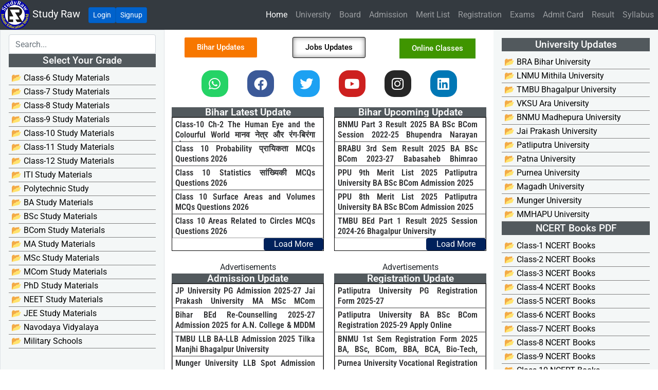

--- FILE ---
content_type: text/html; charset=UTF-8
request_url: https://studyraw.com/
body_size: 46576
content:
<!DOCTYPE html><html lang="en"><head><script data-no-optimize="1">var litespeed_docref=sessionStorage.getItem("litespeed_docref");litespeed_docref&&(Object.defineProperty(document,"referrer",{get:function(){return litespeed_docref}}),sessionStorage.removeItem("litespeed_docref"));</script> <meta name="google-site-verification" content="1pzzA7DrOorwdBe5nbGsmBLsFOaD-2dpUpVzCjcpNwk" /> <script type="litespeed/javascript" data-src="https://pagead2.googlesyndication.com/pagead/js/adsbygoogle.js?client=ca-pub-4970135950910182"
     crossorigin="anonymous"></script>  <script type="litespeed/javascript" data-src="https://www.googletagmanager.com/gtag/js?id=G-Z2HQ93Q6WC"></script> <script type="litespeed/javascript">window.dataLayer=window.dataLayer||[];function gtag(){dataLayer.push(arguments)}
gtag('js',new Date());gtag('config','G-Z2HQ93Q6WC')</script> <meta charset="UTF-8"><meta http-equiv="X-UA-Compatible" content="IE=edge"><meta name="viewport" content="width=device-width, initial-scale=1.0"><title>Study Raw: Education World of India</title><link rel="stylesheet" href="https://studyraw.com/wp-content/themes/Study%20Raw/style.css"><link rel="stylesheet" href="https://studyraw.com/wp-content/themes/Study%20Raw/responsive.css"> <script type="litespeed/javascript">window._wca=window._wca||[]</script> <meta name="description" content="Study Raw Provides Online Clases from Class 1st to 12th and Also Provides Bihar Latest Update as Admission, Merit List, Registration, Exams, Result and Jobs Update also."/><meta name="robots" content="follow, index, max-snippet:-1, max-video-preview:-1, max-image-preview:large"/><link rel="canonical" href="https://studyraw.com/" /><meta property="og:locale" content="en_US" /><meta property="og:type" content="website" /><meta property="og:title" content="Study Raw: Education World of India" /><meta property="og:description" content="Study Raw Provides Online Clases from Class 1st to 12th and Also Provides Bihar Latest Update as Admission, Merit List, Registration, Exams, Result and Jobs Update also." /><meta property="og:url" content="https://studyraw.com/" /><meta property="og:site_name" content="Study Raw" /><meta property="og:updated_time" content="2026-01-02T18:29:03+05:30" /><meta property="og:image" content="https://studyraw.com/wp-admin/admin-ajax.php?action=rank_math_overlay_thumb&id=16747&type=play&hash=03d67d661da7c68d6e0708cc6d92b790" /><meta property="og:image:secure_url" content="https://studyraw.com/wp-admin/admin-ajax.php?action=rank_math_overlay_thumb&id=16747&type=play&hash=03d67d661da7c68d6e0708cc6d92b790" /><meta property="og:image:width" content="583" /><meta property="og:image:height" content="583" /><meta property="og:image:alt" content="Study Raw Official Logo in 2024" /><meta property="og:image:type" content="image/png" /><meta property="article:published_time" content="2024-03-10T19:25:31+05:30" /><meta property="article:modified_time" content="2026-01-02T18:29:03+05:30" /><meta name="twitter:card" content="summary_large_image" /><meta name="twitter:title" content="Study Raw: Education World of India" /><meta name="twitter:description" content="Study Raw Provides Online Clases from Class 1st to 12th and Also Provides Bihar Latest Update as Admission, Merit List, Registration, Exams, Result and Jobs Update also." /><meta name="twitter:site" content="@https://x.com/studyrawcom/" /><meta name="twitter:creator" content="@https://x.com/studyrawcom/" /><meta name="twitter:image" content="https://studyraw.com/wp-admin/admin-ajax.php?action=rank_math_overlay_thumb&id=16747&type=play&hash=03d67d661da7c68d6e0708cc6d92b790" /><meta name="twitter:label1" content="Written by" /><meta name="twitter:data1" content="Study Raw" /><meta name="twitter:label2" content="Time to read" /><meta name="twitter:data2" content="1 minute" /> <script type="application/ld+json" class="rank-math-schema">{"@context":"https://schema.org","@graph":[{"@type":["NewsMediaOrganization","Organization"],"@id":"https://studyraw.com/#organization","name":"Study Raw","url":"https://studyraw.com","sameAs":["https://www.facebook.com/p/Study-Raw-All-Educational-News-of-India-100070281997815/","https://twitter.com/https://x.com/studyrawcom/"],"logo":{"@type":"ImageObject","@id":"https://studyraw.com/#logo","url":"https://i0.wp.com/studyraw.com/wp-content/uploads/2025/09/Patna-University-PAT-2025-Admit-Card.jpg?resize=150%2C150&amp;ssl=1","contentUrl":"https://i0.wp.com/studyraw.com/wp-content/uploads/2025/09/Patna-University-PAT-2025-Admit-Card.jpg?resize=150%2C150&amp;ssl=1","caption":"Study Raw","inLanguage":"en-US"}},{"@type":"WebSite","@id":"https://studyraw.com/#website","url":"https://studyraw.com","name":"Study Raw","publisher":{"@id":"https://studyraw.com/#organization"},"inLanguage":"en-US","potentialAction":{"@type":"SearchAction","target":"https://studyraw.com/?s={search_term_string}","query-input":"required name=search_term_string"}},{"@type":"ImageObject","@id":"https://i0.wp.com/studyraw.com/wp-content/uploads/2024/02/Study-Raw-Official-Logo-in-2024.png?fit=583%2C583&amp;ssl=1","url":"https://i0.wp.com/studyraw.com/wp-content/uploads/2024/02/Study-Raw-Official-Logo-in-2024.png?fit=583%2C583&amp;ssl=1","width":"583","height":"583","caption":"Study Raw Official Logo in 2024","inLanguage":"en-US"},{"@type":"WebPage","@id":"https://studyraw.com/#webpage","url":"https://studyraw.com/","name":"Study Raw: Education World of India","datePublished":"2024-03-10T19:25:31+05:30","dateModified":"2026-01-02T18:29:03+05:30","about":{"@id":"https://studyraw.com/#organization"},"isPartOf":{"@id":"https://studyraw.com/#website"},"primaryImageOfPage":{"@id":"https://i0.wp.com/studyraw.com/wp-content/uploads/2024/02/Study-Raw-Official-Logo-in-2024.png?fit=583%2C583&amp;ssl=1"},"inLanguage":"en-US"},{"@type":"Person","@id":"https://studyraw.com/author/amofficial2521/","name":"Study Raw","url":"https://studyraw.com/author/amofficial2521/","image":{"@type":"ImageObject","@id":"https://studyraw.com/wp-content/litespeed/avatar/86b949600b493af091ece3c0eb39ad46.jpg?ver=1768204158","url":"https://studyraw.com/wp-content/litespeed/avatar/86b949600b493af091ece3c0eb39ad46.jpg?ver=1768204158","caption":"Study Raw","inLanguage":"en-US"},"worksFor":{"@id":"https://studyraw.com/#organization"}},{"@type":"NewsArticle","headline":"Study Raw: Education World of India","keywords":"Study Raw","datePublished":"2024-03-10T19:25:31+05:30","dateModified":"2026-01-02T18:29:03+05:30","author":{"@id":"https://studyraw.com/author/amofficial2521/","name":"Study Raw"},"publisher":{"@id":"https://studyraw.com/#organization"},"description":"Study Raw Provides Online Clases from Class 1st to 12th and Also Provides Bihar Latest Update as Admission, Merit List, Registration, Exams, Result and Jobs Update also.","name":"Study Raw: Education World of India","@id":"https://studyraw.com/#richSnippet","isPartOf":{"@id":"https://studyraw.com/#webpage"},"image":{"@id":"https://i0.wp.com/studyraw.com/wp-content/uploads/2024/02/Study-Raw-Official-Logo-in-2024.png?fit=583%2C583&amp;ssl=1"},"inLanguage":"en-US","mainEntityOfPage":{"@id":"https://studyraw.com/#webpage"}}]}</script> <meta name="google-site-verification" content="1pzzA7DrOorwdBe5nbGsmBLsFOaD-2dpUpVzCjcpNwk" /><meta name="msvalidate.01" content="049af34bc8a949a78bb8a9d87adda498" /><link rel='dns-prefetch' href='//stats.wp.com' /><link rel='preconnect' href='//i0.wp.com' /><link rel='preconnect' href='//c0.wp.com' /><link rel="alternate" title="oEmbed (JSON)" type="application/json+oembed" href="https://studyraw.com/wp-json/oembed/1.0/embed?url=https%3A%2F%2Fstudyraw.com%2F" /><link rel="alternate" title="oEmbed (XML)" type="text/xml+oembed" href="https://studyraw.com/wp-json/oembed/1.0/embed?url=https%3A%2F%2Fstudyraw.com%2F&#038;format=xml" />
<script id="study-ready" type="litespeed/javascript">window.advanced_ads_ready=function(e,a){a=a||"complete";var d=function(e){return"interactive"===a?"loading"!==e:"complete"===e};d(document.readyState)?e():document.addEventListener("readystatechange",(function(a){d(a.target.readyState)&&e()}),{once:"interactive"===a})},window.advanced_ads_ready_queue=window.advanced_ads_ready_queue||[]</script> <style id='wp-img-auto-sizes-contain-inline-css' type='text/css'>img:is([sizes=auto i],[sizes^="auto," i]){contain-intrinsic-size:3000px 1500px}
/*# sourceURL=wp-img-auto-sizes-contain-inline-css */</style><link data-optimized="2" rel="stylesheet" href="https://studyraw.com/wp-content/litespeed/css/57b32c8bb87897ab2c61a1377c2da81d.css?ver=8b2c0" /><link rel="preload" as="image" href="https://studyraw.com/wp-content/themes/Study%20Raw/logo.png"><style id='classic-theme-styles-inline-css' type='text/css'>/*! This file is auto-generated */
.wp-block-button__link{color:#fff;background-color:#32373c;border-radius:9999px;box-shadow:none;text-decoration:none;padding:calc(.667em + 2px) calc(1.333em + 2px);font-size:1.125em}.wp-block-file__button{background:#32373c;color:#fff;text-decoration:none}
/*# sourceURL=/wp-includes/css/classic-themes.min.css */</style><style id='filebird-block-filebird-gallery-style-inline-css' type='text/css'>ul.filebird-block-filebird-gallery{margin:auto!important;padding:0!important;width:100%}ul.filebird-block-filebird-gallery.layout-grid{display:grid;grid-gap:20px;align-items:stretch;grid-template-columns:repeat(var(--columns),1fr);justify-items:stretch}ul.filebird-block-filebird-gallery.layout-grid li img{border:1px solid #ccc;box-shadow:2px 2px 6px 0 rgba(0,0,0,.3);height:100%;max-width:100%;-o-object-fit:cover;object-fit:cover;width:100%}ul.filebird-block-filebird-gallery.layout-masonry{-moz-column-count:var(--columns);-moz-column-gap:var(--space);column-gap:var(--space);-moz-column-width:var(--min-width);columns:var(--min-width) var(--columns);display:block;overflow:auto}ul.filebird-block-filebird-gallery.layout-masonry li{margin-bottom:var(--space)}ul.filebird-block-filebird-gallery li{list-style:none}ul.filebird-block-filebird-gallery li figure{height:100%;margin:0;padding:0;position:relative;width:100%}ul.filebird-block-filebird-gallery li figure figcaption{background:linear-gradient(0deg,rgba(0,0,0,.7),rgba(0,0,0,.3) 70%,transparent);bottom:0;box-sizing:border-box;color:#fff;font-size:.8em;margin:0;max-height:100%;overflow:auto;padding:3em .77em .7em;position:absolute;text-align:center;width:100%;z-index:2}ul.filebird-block-filebird-gallery li figure figcaption a{color:inherit}

/*# sourceURL=https://studyraw.com/wp-content/plugins/filebird/blocks/filebird-gallery/build/style-index.css */</style><style id='global-styles-inline-css' type='text/css'>:root{--wp--preset--aspect-ratio--square: 1;--wp--preset--aspect-ratio--4-3: 4/3;--wp--preset--aspect-ratio--3-4: 3/4;--wp--preset--aspect-ratio--3-2: 3/2;--wp--preset--aspect-ratio--2-3: 2/3;--wp--preset--aspect-ratio--16-9: 16/9;--wp--preset--aspect-ratio--9-16: 9/16;--wp--preset--color--black: #000000;--wp--preset--color--cyan-bluish-gray: #abb8c3;--wp--preset--color--white: #ffffff;--wp--preset--color--pale-pink: #f78da7;--wp--preset--color--vivid-red: #cf2e2e;--wp--preset--color--luminous-vivid-orange: #ff6900;--wp--preset--color--luminous-vivid-amber: #fcb900;--wp--preset--color--light-green-cyan: #7bdcb5;--wp--preset--color--vivid-green-cyan: #00d084;--wp--preset--color--pale-cyan-blue: #8ed1fc;--wp--preset--color--vivid-cyan-blue: #0693e3;--wp--preset--color--vivid-purple: #9b51e0;--wp--preset--gradient--vivid-cyan-blue-to-vivid-purple: linear-gradient(135deg,rgb(6,147,227) 0%,rgb(155,81,224) 100%);--wp--preset--gradient--light-green-cyan-to-vivid-green-cyan: linear-gradient(135deg,rgb(122,220,180) 0%,rgb(0,208,130) 100%);--wp--preset--gradient--luminous-vivid-amber-to-luminous-vivid-orange: linear-gradient(135deg,rgb(252,185,0) 0%,rgb(255,105,0) 100%);--wp--preset--gradient--luminous-vivid-orange-to-vivid-red: linear-gradient(135deg,rgb(255,105,0) 0%,rgb(207,46,46) 100%);--wp--preset--gradient--very-light-gray-to-cyan-bluish-gray: linear-gradient(135deg,rgb(238,238,238) 0%,rgb(169,184,195) 100%);--wp--preset--gradient--cool-to-warm-spectrum: linear-gradient(135deg,rgb(74,234,220) 0%,rgb(151,120,209) 20%,rgb(207,42,186) 40%,rgb(238,44,130) 60%,rgb(251,105,98) 80%,rgb(254,248,76) 100%);--wp--preset--gradient--blush-light-purple: linear-gradient(135deg,rgb(255,206,236) 0%,rgb(152,150,240) 100%);--wp--preset--gradient--blush-bordeaux: linear-gradient(135deg,rgb(254,205,165) 0%,rgb(254,45,45) 50%,rgb(107,0,62) 100%);--wp--preset--gradient--luminous-dusk: linear-gradient(135deg,rgb(255,203,112) 0%,rgb(199,81,192) 50%,rgb(65,88,208) 100%);--wp--preset--gradient--pale-ocean: linear-gradient(135deg,rgb(255,245,203) 0%,rgb(182,227,212) 50%,rgb(51,167,181) 100%);--wp--preset--gradient--electric-grass: linear-gradient(135deg,rgb(202,248,128) 0%,rgb(113,206,126) 100%);--wp--preset--gradient--midnight: linear-gradient(135deg,rgb(2,3,129) 0%,rgb(40,116,252) 100%);--wp--preset--font-size--small: 13px;--wp--preset--font-size--medium: 20px;--wp--preset--font-size--large: 36px;--wp--preset--font-size--x-large: 42px;--wp--preset--font-family--inter: "Inter", sans-serif;--wp--preset--font-family--cardo: Cardo;--wp--preset--spacing--20: 0.44rem;--wp--preset--spacing--30: 0.67rem;--wp--preset--spacing--40: 1rem;--wp--preset--spacing--50: 1.5rem;--wp--preset--spacing--60: 2.25rem;--wp--preset--spacing--70: 3.38rem;--wp--preset--spacing--80: 5.06rem;--wp--preset--shadow--natural: 6px 6px 9px rgba(0, 0, 0, 0.2);--wp--preset--shadow--deep: 12px 12px 50px rgba(0, 0, 0, 0.4);--wp--preset--shadow--sharp: 6px 6px 0px rgba(0, 0, 0, 0.2);--wp--preset--shadow--outlined: 6px 6px 0px -3px rgb(255, 255, 255), 6px 6px rgb(0, 0, 0);--wp--preset--shadow--crisp: 6px 6px 0px rgb(0, 0, 0);}:where(.is-layout-flex){gap: 0.5em;}:where(.is-layout-grid){gap: 0.5em;}body .is-layout-flex{display: flex;}.is-layout-flex{flex-wrap: wrap;align-items: center;}.is-layout-flex > :is(*, div){margin: 0;}body .is-layout-grid{display: grid;}.is-layout-grid > :is(*, div){margin: 0;}:where(.wp-block-columns.is-layout-flex){gap: 2em;}:where(.wp-block-columns.is-layout-grid){gap: 2em;}:where(.wp-block-post-template.is-layout-flex){gap: 1.25em;}:where(.wp-block-post-template.is-layout-grid){gap: 1.25em;}.has-black-color{color: var(--wp--preset--color--black) !important;}.has-cyan-bluish-gray-color{color: var(--wp--preset--color--cyan-bluish-gray) !important;}.has-white-color{color: var(--wp--preset--color--white) !important;}.has-pale-pink-color{color: var(--wp--preset--color--pale-pink) !important;}.has-vivid-red-color{color: var(--wp--preset--color--vivid-red) !important;}.has-luminous-vivid-orange-color{color: var(--wp--preset--color--luminous-vivid-orange) !important;}.has-luminous-vivid-amber-color{color: var(--wp--preset--color--luminous-vivid-amber) !important;}.has-light-green-cyan-color{color: var(--wp--preset--color--light-green-cyan) !important;}.has-vivid-green-cyan-color{color: var(--wp--preset--color--vivid-green-cyan) !important;}.has-pale-cyan-blue-color{color: var(--wp--preset--color--pale-cyan-blue) !important;}.has-vivid-cyan-blue-color{color: var(--wp--preset--color--vivid-cyan-blue) !important;}.has-vivid-purple-color{color: var(--wp--preset--color--vivid-purple) !important;}.has-black-background-color{background-color: var(--wp--preset--color--black) !important;}.has-cyan-bluish-gray-background-color{background-color: var(--wp--preset--color--cyan-bluish-gray) !important;}.has-white-background-color{background-color: var(--wp--preset--color--white) !important;}.has-pale-pink-background-color{background-color: var(--wp--preset--color--pale-pink) !important;}.has-vivid-red-background-color{background-color: var(--wp--preset--color--vivid-red) !important;}.has-luminous-vivid-orange-background-color{background-color: var(--wp--preset--color--luminous-vivid-orange) !important;}.has-luminous-vivid-amber-background-color{background-color: var(--wp--preset--color--luminous-vivid-amber) !important;}.has-light-green-cyan-background-color{background-color: var(--wp--preset--color--light-green-cyan) !important;}.has-vivid-green-cyan-background-color{background-color: var(--wp--preset--color--vivid-green-cyan) !important;}.has-pale-cyan-blue-background-color{background-color: var(--wp--preset--color--pale-cyan-blue) !important;}.has-vivid-cyan-blue-background-color{background-color: var(--wp--preset--color--vivid-cyan-blue) !important;}.has-vivid-purple-background-color{background-color: var(--wp--preset--color--vivid-purple) !important;}.has-black-border-color{border-color: var(--wp--preset--color--black) !important;}.has-cyan-bluish-gray-border-color{border-color: var(--wp--preset--color--cyan-bluish-gray) !important;}.has-white-border-color{border-color: var(--wp--preset--color--white) !important;}.has-pale-pink-border-color{border-color: var(--wp--preset--color--pale-pink) !important;}.has-vivid-red-border-color{border-color: var(--wp--preset--color--vivid-red) !important;}.has-luminous-vivid-orange-border-color{border-color: var(--wp--preset--color--luminous-vivid-orange) !important;}.has-luminous-vivid-amber-border-color{border-color: var(--wp--preset--color--luminous-vivid-amber) !important;}.has-light-green-cyan-border-color{border-color: var(--wp--preset--color--light-green-cyan) !important;}.has-vivid-green-cyan-border-color{border-color: var(--wp--preset--color--vivid-green-cyan) !important;}.has-pale-cyan-blue-border-color{border-color: var(--wp--preset--color--pale-cyan-blue) !important;}.has-vivid-cyan-blue-border-color{border-color: var(--wp--preset--color--vivid-cyan-blue) !important;}.has-vivid-purple-border-color{border-color: var(--wp--preset--color--vivid-purple) !important;}.has-vivid-cyan-blue-to-vivid-purple-gradient-background{background: var(--wp--preset--gradient--vivid-cyan-blue-to-vivid-purple) !important;}.has-light-green-cyan-to-vivid-green-cyan-gradient-background{background: var(--wp--preset--gradient--light-green-cyan-to-vivid-green-cyan) !important;}.has-luminous-vivid-amber-to-luminous-vivid-orange-gradient-background{background: var(--wp--preset--gradient--luminous-vivid-amber-to-luminous-vivid-orange) !important;}.has-luminous-vivid-orange-to-vivid-red-gradient-background{background: var(--wp--preset--gradient--luminous-vivid-orange-to-vivid-red) !important;}.has-very-light-gray-to-cyan-bluish-gray-gradient-background{background: var(--wp--preset--gradient--very-light-gray-to-cyan-bluish-gray) !important;}.has-cool-to-warm-spectrum-gradient-background{background: var(--wp--preset--gradient--cool-to-warm-spectrum) !important;}.has-blush-light-purple-gradient-background{background: var(--wp--preset--gradient--blush-light-purple) !important;}.has-blush-bordeaux-gradient-background{background: var(--wp--preset--gradient--blush-bordeaux) !important;}.has-luminous-dusk-gradient-background{background: var(--wp--preset--gradient--luminous-dusk) !important;}.has-pale-ocean-gradient-background{background: var(--wp--preset--gradient--pale-ocean) !important;}.has-electric-grass-gradient-background{background: var(--wp--preset--gradient--electric-grass) !important;}.has-midnight-gradient-background{background: var(--wp--preset--gradient--midnight) !important;}.has-small-font-size{font-size: var(--wp--preset--font-size--small) !important;}.has-medium-font-size{font-size: var(--wp--preset--font-size--medium) !important;}.has-large-font-size{font-size: var(--wp--preset--font-size--large) !important;}.has-x-large-font-size{font-size: var(--wp--preset--font-size--x-large) !important;}
:where(.wp-block-post-template.is-layout-flex){gap: 1.25em;}:where(.wp-block-post-template.is-layout-grid){gap: 1.25em;}
:where(.wp-block-term-template.is-layout-flex){gap: 1.25em;}:where(.wp-block-term-template.is-layout-grid){gap: 1.25em;}
:where(.wp-block-columns.is-layout-flex){gap: 2em;}:where(.wp-block-columns.is-layout-grid){gap: 2em;}
:root :where(.wp-block-pullquote){font-size: 1.5em;line-height: 1.6;}
/*# sourceURL=global-styles-inline-css */</style><style id='tutor-frontend-inline-css' type='text/css'>.mce-notification.mce-notification-error{display: none !important;}
:root{--tutor-color-primary:#3e64de;--tutor-color-primary-rgb:62, 100, 222;--tutor-color-primary-hover:#395bca;--tutor-color-primary-hover-rgb:57, 91, 202;--tutor-body-color:#212327;--tutor-body-color-rgb:33, 35, 39;--tutor-border-color:#cdcfd5;--tutor-border-color-rgb:205, 207, 213;--tutor-color-gray:#e3e5eb;--tutor-color-gray-rgb:227, 229, 235;}
/*# sourceURL=tutor-frontend-inline-css */</style><link rel='stylesheet' id='woocommerce-layout-css' href='https://c0.wp.com/p/woocommerce/10.4.3/assets/css/woocommerce-layout.css' type='text/css' media='all' /><style id='woocommerce-layout-inline-css' type='text/css'>.infinite-scroll .woocommerce-pagination {
		display: none;
	}
/*# sourceURL=woocommerce-layout-inline-css */</style><link rel='stylesheet' id='woocommerce-smallscreen-css' href='https://c0.wp.com/p/woocommerce/10.4.3/assets/css/woocommerce-smallscreen.css' type='text/css' media='only screen and (max-width: 768px)' /><link rel='stylesheet' id='woocommerce-general-css' href='https://c0.wp.com/p/woocommerce/10.4.3/assets/css/woocommerce.css' type='text/css' media='all' /><style id='woocommerce-inline-inline-css' type='text/css'>.woocommerce form .form-row .required { visibility: visible; }
/*# sourceURL=woocommerce-inline-inline-css */</style><link rel='stylesheet' id='bootstrap-css-css' href='https://studyraw.com/wp-content/themes/Study%20Raw/assets/css/bootstrap.min.css?ver=6.9' type='text/css' media='all' /><link rel='stylesheet' id='slick-css-css' href='https://studyraw.com/wp-content/themes/Study%20Raw/assets/slick/slick.css?ver=6.9' type='text/css' media='all' /><link rel='stylesheet' id='slick-theme-css-css' href='https://studyraw.com/wp-content/themes/Study%20Raw/assets/slick/slick-theme.css?ver=6.9' type='text/css' media='all' /><style id='elementor-icons-inline-css' type='text/css'>.elementor-add-new-section .elementor-add-templately-promo-button{
            background-color: #5d4fff !important;
            background-image: url(https://studyraw.com/wp-content/plugins/essential-addons-for-elementor-lite/assets/admin/images/templately/logo-icon.svg);
            background-repeat: no-repeat;
            background-position: center center;
            position: relative;
        }
        
		.elementor-add-new-section .elementor-add-templately-promo-button > i{
            height: 12px;
        }
        
        body .elementor-add-new-section .elementor-add-section-area-button {
            margin-left: 0;
        }

		.elementor-add-new-section .elementor-add-templately-promo-button{
            background-color: #5d4fff !important;
            background-image: url(https://studyraw.com/wp-content/plugins/essential-addons-for-elementor-lite/assets/admin/images/templately/logo-icon.svg);
            background-repeat: no-repeat;
            background-position: center center;
            position: relative;
        }
        
		.elementor-add-new-section .elementor-add-templately-promo-button > i{
            height: 12px;
        }
        
        body .elementor-add-new-section .elementor-add-section-area-button {
            margin-left: 0;
        }
/*# sourceURL=elementor-icons-inline-css */</style><link rel='stylesheet' id='sharedaddy-css' href='https://c0.wp.com/p/jetpack/15.4/modules/sharedaddy/sharing.css' type='text/css' media='all' /><link rel='stylesheet' id='social-logos-css' href='https://c0.wp.com/p/jetpack/15.4/_inc/social-logos/social-logos.min.css' type='text/css' media='all' /> <script type="litespeed/javascript" data-src="https://c0.wp.com/c/6.9/wp-includes/js/jquery/jquery.min.js" id="jquery-core-js"></script> <script type="litespeed/javascript" data-src="https://c0.wp.com/c/6.9/wp-includes/js/jquery/jquery-migrate.min.js" id="jquery-migrate-js"></script> <script type="text/javascript" src="https://c0.wp.com/p/woocommerce/10.4.3/assets/js/jquery-blockui/jquery.blockUI.min.js" id="wc-jquery-blockui-js" defer="defer" data-wp-strategy="defer"></script> <script id="wc-add-to-cart-js-extra" type="litespeed/javascript">var wc_add_to_cart_params={"ajax_url":"/wp-admin/admin-ajax.php","wc_ajax_url":"/?wc-ajax=%%endpoint%%","i18n_view_cart":"View cart","cart_url":"https://studyraw.com/cart/","is_cart":"","cart_redirect_after_add":"no"}</script> <script type="text/javascript" src="https://c0.wp.com/p/woocommerce/10.4.3/assets/js/frontend/add-to-cart.min.js" id="wc-add-to-cart-js" defer="defer" data-wp-strategy="defer"></script> <script type="text/javascript" src="https://c0.wp.com/p/woocommerce/10.4.3/assets/js/js-cookie/js.cookie.min.js" id="wc-js-cookie-js" defer="defer" data-wp-strategy="defer"></script> <script id="woocommerce-js-extra" type="litespeed/javascript">var woocommerce_params={"ajax_url":"/wp-admin/admin-ajax.php","wc_ajax_url":"/?wc-ajax=%%endpoint%%","i18n_password_show":"Show password","i18n_password_hide":"Hide password"}</script> <script type="text/javascript" src="https://c0.wp.com/p/woocommerce/10.4.3/assets/js/frontend/woocommerce.min.js" id="woocommerce-js" defer="defer" data-wp-strategy="defer"></script> <script type="litespeed/javascript" data-src="https://studyraw.com/wp-content/themes/Study%20Raw/assets/jQuery.min.js?ver=6.9" id="jQuery-js"></script> <script type="litespeed/javascript" data-src="https://studyraw.com/wp-content/themes/Study%20Raw/assets/js/bootstrap.min.js?ver=6.9" id="bootstrap-js-js"></script> <script type="litespeed/javascript" data-src="https://studyraw.com/wp-content/themes/Study%20Raw/assets/slick/slick.min.js?ver=6.9" id="slick-js-js"></script> <script type="text/javascript" src="https://stats.wp.com/s-202603.js" id="woocommerce-analytics-js" defer="defer" data-wp-strategy="defer"></script> <link rel="https://api.w.org/" href="https://studyraw.com/wp-json/" /><link rel="alternate" title="JSON" type="application/json" href="https://studyraw.com/wp-json/wp/v2/pages/16911" /><link rel="EditURI" type="application/rsd+xml" title="RSD" href="https://studyraw.com/xmlrpc.php?rsd" /><meta name="generator" content="WordPress 6.9" /><meta name="generator" content="TutorLMS 3.9.5" /><link rel='shortlink' href='https://studyraw.com/' /> <script src="https://cdn.onesignal.com/sdks/web/v16/OneSignalSDK.page.js" defer></script> <script type="litespeed/javascript">window.OneSignalDeferred=window.OneSignalDeferred||[];OneSignalDeferred.push(async function(OneSignal){await OneSignal.init({appId:"ff2c0be6-b749-49e5-bb75-1cebcc219cfd",serviceWorkerOverrideForTypical:!0,path:"https://studyraw.com/wp-content/plugins/onesignal-free-web-push-notifications/sdk_files/",serviceWorkerParam:{scope:"/wp-content/plugins/onesignal-free-web-push-notifications/sdk_files/push/onesignal/"},serviceWorkerPath:"OneSignalSDKWorker.js",})});if(navigator.serviceWorker){navigator.serviceWorker.getRegistrations().then((registrations)=>{registrations.forEach((registration)=>{if(registration.active&&registration.active.scriptURL.includes('OneSignalSDKWorker.js.php')){registration.unregister().then((success)=>{if(success){console.log('OneSignalSW: Successfully unregistered:',registration.active.scriptURL)}else{console.log('OneSignalSW: Failed to unregister:',registration.active.scriptURL)}})}})}).catch((error)=>{console.error('Error fetching service worker registrations:',error)})}</script> <style>img#wpstats{display:none}</style><noscript><style>.woocommerce-product-gallery{ opacity: 1 !important; }</style></noscript><meta name="generator" content="Elementor 3.34.1; features: additional_custom_breakpoints; settings: css_print_method-external, google_font-enabled, font_display-auto"><style>.e-con.e-parent:nth-of-type(n+4):not(.e-lazyloaded):not(.e-no-lazyload),
				.e-con.e-parent:nth-of-type(n+4):not(.e-lazyloaded):not(.e-no-lazyload) * {
					background-image: none !important;
				}
				@media screen and (max-height: 1024px) {
					.e-con.e-parent:nth-of-type(n+3):not(.e-lazyloaded):not(.e-no-lazyload),
					.e-con.e-parent:nth-of-type(n+3):not(.e-lazyloaded):not(.e-no-lazyload) * {
						background-image: none !important;
					}
				}
				@media screen and (max-height: 640px) {
					.e-con.e-parent:nth-of-type(n+2):not(.e-lazyloaded):not(.e-no-lazyload),
					.e-con.e-parent:nth-of-type(n+2):not(.e-lazyloaded):not(.e-no-lazyload) * {
						background-image: none !important;
					}
				}</style> <script id="google_gtagjs" type="litespeed/javascript" data-src="https://www.googletagmanager.com/gtag/js?id=G-NFSLM6NDQH"></script> <script id="google_gtagjs-inline" type="litespeed/javascript">window.dataLayer=window.dataLayer||[];function gtag(){dataLayer.push(arguments)}gtag('js',new Date());gtag('config','G-NFSLM6NDQH',{})</script> <style>ins.adsbygoogle { background-color: transparent; padding: 0; }</style><script  type="litespeed/javascript" data-src="https://pagead2.googlesyndication.com/pagead/js/adsbygoogle.js?client=ca-pub-4970135950910182" crossorigin="anonymous"></script><style class='wp-fonts-local' type='text/css'>@font-face{font-family:Inter;font-style:normal;font-weight:300 900;font-display:fallback;src:url('https://studyraw.com/wp-content/plugins/woocommerce/assets/fonts/Inter-VariableFont_slnt,wght.woff2') format('woff2');font-stretch:normal;}
@font-face{font-family:Cardo;font-style:normal;font-weight:400;font-display:fallback;src:url('https://studyraw.com/wp-content/plugins/woocommerce/assets/fonts/cardo_normal_400.woff2') format('woff2');}</style><link rel="icon" href="https://i0.wp.com/studyraw.com/wp-content/uploads/2024/02/cropped-Study-Raw-Official-Logo-in-2024-e1725518195915.png?fit=32%2C32&#038;ssl=1" sizes="32x32" /><link rel="icon" href="https://i0.wp.com/studyraw.com/wp-content/uploads/2024/02/cropped-Study-Raw-Official-Logo-in-2024-e1725518195915.png?fit=54%2C54&#038;ssl=1" sizes="192x192" /><link rel="apple-touch-icon" href="https://i0.wp.com/studyraw.com/wp-content/uploads/2024/02/cropped-Study-Raw-Official-Logo-in-2024-e1725518195915.png?fit=54%2C54&#038;ssl=1" /><meta name="msapplication-TileImage" content="https://i0.wp.com/studyraw.com/wp-content/uploads/2024/02/cropped-Study-Raw-Official-Logo-in-2024-e1725518195915.png?fit=54%2C54&#038;ssl=1" /><style type="text/css" id="wp-custom-css">body {
-webkit-user-select: none;  /* Chrome all / Safari all */
-moz-user-select: none;  /* Firefox all */
-ms-user-select: none;   /* IE 10+ */
-o-user-select: none;
user-select: none;
}</style></head><body class="home wp-singular page-template page-template-without-heading-page page-template-without-heading-page-php page page-id-16911 wp-custom-logo wp-theme-StudyRaw theme-Study Raw tutor-lms woocommerce-no-js elementor-default elementor-kit-7217 elementor-page elementor-page-16911 aa-prefix-study-"><nav class="navbar sticky-top navbar-expand-lg navbar-dark bg-dark p-0">
<a class="navbar-brand p-0" href="https://studyraw.com/">
<img style="border-radius:50%;" src="https://studyraw.com/wp-content/themes/Study%20Raw/logo.png" alt="Study Raw" fetchpriority="high" decoding="sync"> Study Raw
</a>
<a href="https://studyraw.com/dashboard/" class="btn btn-primary btn-sm active" role="button" aria-pressed="true">Login</a>
<a href="https://studyraw.com/student-registration/" class="btn btn-primary btn-sm active" role="button" aria-pressed="true">Signup</a>
<button class="navbar-toggler" type="button" data-toggle="collapse" data-target="#navbarSupportedContent" aria-controls="navbarSupportedContent" aria-expanded="false" aria-label="Toggle navigation">
<span class="navbar-toggler-icon"></span>
</button><div class="collapse navbar-collapse" id="navbarSupportedContent"><ul class="navbar-nav ml-auto text-center "><li class="nav-item active">
<a class="nav-link  " href="https://studyraw.com/">Home <span class="sr-only">(current)</span></a></li><li class="nav-item">
<a class="nav-link " href="https://studyraw.com/university-wise-news-update/">University</a></li><li class="nav-item">
<a class="nav-link " href="https://studyraw.com/bseb-cbsc-bbose-nios-bsmeb-update/">Board</a></li><li class="nav-item">
<a class="nav-link " href="https://studyraw.com/bihar/bihar-admission-update/">Admission</a></li><li class="nav-item ">
<a class="nav-link" href="https://studyraw.com/bihar/bihar-merit-list-update/">Merit List</a></li><li class="nav-item ">
<a class="nav-link" href="https://studyraw.com/bihar/bihar-registration-update/">Registration</a></li><li class="nav-item ">
<a class="nav-link" href="https://studyraw.com/bihar/bihar-exams/">Exams</a></li><li class="nav-item ">
<a class="nav-link" href="https://studyraw.com/bihar/bihar-admit-card-update/">Admit Card</a></li><li class="nav-item ">
<a class="nav-link" href="https://studyraw.com/bihar/bihar-result-update/">Result</a></li><li class="nav-item ">
<a class="nav-link" href="https://studyraw.com/bihar/syllabus-pdf/">Syllabus</a></ul></div></nav><div class="container-fluid"><div class="row d-flex"><div class="sidebar-left col-12 col-sm-12 col-md-4 col-lg-3 bd-sidebar border p-0"><nav class=" navbar navbar-expand-md navbar d-block"><div class="row"><div class=" col-9 col-sm-10 col-md-10 col-lg-12"><form role="search" method="get" action="https://studyraw.com/" class="wp-block-search__no-button wp-block-search ml-auto"><label class="wp-block-search__label screen-reader-text" for="form-control ds-input, wp-block-search__input-1">Search</label><div class="wp-block-search__inside-wrapper"><input class="wp-block-search__input , form-control ds-input" id="wp-block-search__input-1" placeholder="Search..." value="" type="search" name="s" required=""></div></form></div><div class="col-3 col-sm-2 col-md-2 mr-auto">
<button class="btn btn-link bd-search-docs-toggle d-md-none p-0 ml-3 collapsed mr-auto" type="button" data-toggle="collapse" data-target="#sidenavbar" aria-controls="sidenavbar" aria-expanded="false" aria-label="Toggle docs navigation"><svg xmlns="http://www.w3.org/2000/svg" viewBox="0 0 30 30" width="30" height="30" focusable="false"><title>Menu</title><path stroke="currentColor" stroke-width="2" stroke-linecap="round" stroke-miterlimit="10" d="M4 7h22M4 15h22M4 23h22"></path></svg>
</button></div></div><div class="collapse navbar-collapse" id="sidenavbar"><div class="list-group sidebar-left w-100" id="list-tab" role="tablist"><h2>Select Your Grade</h2>
<a href="https://studyraw.com/class-6-notes-online-lectures-questions-practice-books/">&#128194; Class-6 Study Materials</a>
<a href="https://studyraw.com/class-7-notes-online-lectures-questions-practice-books/">&#128194; Class-7 Study Materials</a>
<a href="https://studyraw.com/class-8-notes-online-lectures-questions-practice-books/">&#128194; Class-8 Study Materials</a>
<a href="https://studyraw.com/class-9-notes-online-lectures-questions-practice-books/">&#128194; Class-9 Study Materials</a>
<a href="https://studyraw.com/class-10-notes-online-lectures-questions-practice-books/">&#128194; Class-10 Study Materials</a>
<a href="https://studyraw.com/class-11-notes-online-lectures-questions-practice-books/">&#128194; Class-11 Study Materials</a>
<a href="https://studyraw.com/class-12-notes-online-lectures-questions-practice-books/">&#128194; Class-12 Study Materials</a>
<a href="https://studyraw.com/iti-study-center-iticat-iti-entrance-classes-question-practice/">&#128194; ITI Study Materials </a>
<a href="https://studyraw.com/polytechnic-study-center-iticat-iti-entrance-classes-question-practice/">&#128194; Polytechnic Study</a>
<a href="https://studyraw.com/under-graduate-ug-ba-bsc-bcom-classes-question-model-paper/">&#128194; BA Study Materials</a>
<a href="https://studyraw.com/under-graduate-ug-ba-bsc-bcom-classes-question-model-paper/">&#128194; BSc Study Materials</a>
<a href="https://studyraw.com/under-graduate-ug-ba-bsc-bcom-classes-question-model-paper/">&#128194; BCom Study Materials</a>
<a href="https://studyraw.com/post-graduate-pg-ma-msc-mcom-classes-question-model-paper/">&#128194; MA Study Materials</a>
<a href="https://studyraw.com/post-graduate-pg-ma-msc-mcom-classes-question-model-paper/">&#128194; MSc Study Materials</a>
<a href="https://studyraw.com/post-graduate-pg-ma-msc-mcom-classes-question-model-paper/">&#128194; MCom Study Materials</a>
<a href="https://studyraw.com/phd-entrance-exam-classes-question-model-paper/">&#128194; PhD Study Materials</a>
<a href="https://studyraw.com/neet-entrance-exam-classes-question-model-paper/">&#128194; NEET Study Materials</a>
<a href="https://studyraw.com/jee-entrance-exam-classes-question-model-paper/">&#128194; JEE Study Materials</a>
<a href="https://studyraw.com/navodaya-vidyalaya-entrance-exam-classes-question-model-paper/">&#128194; Navodaya Vidyalaya</a>
<a href="https://studyraw.com/military-school-entrance-exam-classes-question-model-paper/">&#128194; Military Schools</a></div></div></nav></div><div class=" content col-12 col-sm-12 col-md-8 col-lg-6 p-1"><div class="about-content"><div data-elementor-type="wp-page" data-elementor-id="16911" class="elementor elementor-16911"><section class="elementor-section elementor-top-section elementor-element elementor-element-684f695 elementor-section-boxed elementor-section-height-default elementor-section-height-default" data-id="684f695" data-element_type="section"><div class="elementor-container elementor-column-gap-default"><div class="elementor-column elementor-col-33 elementor-top-column elementor-element elementor-element-6f637a4" data-id="6f637a4" data-element_type="column"><div class="elementor-widget-wrap elementor-element-populated"><div class="elementor-element elementor-element-bd31e5f elementor-align-center elementor-widget elementor-widget-button" data-id="bd31e5f" data-element_type="widget" data-widget_type="button.default"><div class="elementor-widget-container"><div class="elementor-button-wrapper">
<a class="elementor-button elementor-button-link elementor-size-sm" href="https://studyraw.com/bihar-latest-update/">
<span class="elementor-button-content-wrapper">
<span class="elementor-button-text">Bihar Updates</span>
</span>
</a></div></div></div></div></div><div class="elementor-column elementor-col-33 elementor-top-column elementor-element elementor-element-a82d662" data-id="a82d662" data-element_type="column"><div class="elementor-widget-wrap elementor-element-populated"><div class="elementor-element elementor-element-2b341ba elementor-align-center elementor-widget elementor-widget-button" data-id="2b341ba" data-element_type="widget" data-widget_type="button.default"><div class="elementor-widget-container"><div class="elementor-button-wrapper">
<a class="elementor-button elementor-button-link elementor-size-sm" href="https://studyraw.com/government-jobs-update/">
<span class="elementor-button-content-wrapper">
<span class="elementor-button-text">Jobs Updates</span>
</span>
</a></div></div></div></div></div><div class="elementor-column elementor-col-33 elementor-top-column elementor-element elementor-element-894bcd9" data-id="894bcd9" data-element_type="column"><div class="elementor-widget-wrap elementor-element-populated"><div class="elementor-element elementor-element-97d45ee elementor-align-center elementor-widget elementor-widget-button" data-id="97d45ee" data-element_type="widget" data-widget_type="button.default"><div class="elementor-widget-container"><div class="elementor-button-wrapper">
<a class="elementor-button elementor-button-link elementor-size-sm" href="https://studyraw.com/courses/">
<span class="elementor-button-content-wrapper">
<span class="elementor-button-text">Online Classes</span>
</span>
</a></div></div></div></div></div></div></section><section class="elementor-section elementor-top-section elementor-element elementor-element-45c8b3c elementor-section-boxed elementor-section-height-default elementor-section-height-default" data-id="45c8b3c" data-element_type="section"><div class="elementor-container elementor-column-gap-default"><div class="elementor-column elementor-col-100 elementor-top-column elementor-element elementor-element-8df0efa" data-id="8df0efa" data-element_type="column"><div class="elementor-widget-wrap elementor-element-populated"><div class="elementor-element elementor-element-3e37f56 elementor-shape-rounded elementor-grid-0 e-grid-align-center elementor-widget elementor-widget-social-icons" data-id="3e37f56" data-element_type="widget" data-widget_type="social-icons.default"><div class="elementor-widget-container"><div class="elementor-social-icons-wrapper elementor-grid" role="list">
<span class="elementor-grid-item" role="listitem">
<a class="elementor-icon elementor-social-icon elementor-social-icon-whatsapp elementor-repeater-item-5aff6af" href="https://whatsapp.com/channel/0029VajbxHNGE56t8gRFK72C" target="_blank" rel="noopener">
<span class="elementor-screen-only">Whatsapp</span>
<i aria-hidden="true" class="fab fa-whatsapp"></i>					</a>
</span>
<span class="elementor-grid-item" role="listitem">
<a class="elementor-icon elementor-social-icon elementor-social-icon-facebook elementor-repeater-item-e36b55b" href="https://www.facebook.com/studyrawcom/" target="_blank" rel="noopener">
<span class="elementor-screen-only">Facebook</span>
<i aria-hidden="true" class="fab fa-facebook"></i>					</a>
</span>
<span class="elementor-grid-item" role="listitem">
<a class="elementor-icon elementor-social-icon elementor-social-icon-twitter elementor-repeater-item-2e9515e" href="https://x.com/studyrawcom" target="_blank">
<span class="elementor-screen-only">Twitter</span>
<i aria-hidden="true" class="fab fa-twitter"></i>					</a>
</span>
<span class="elementor-grid-item" role="listitem">
<a class="elementor-icon elementor-social-icon elementor-social-icon-youtube elementor-repeater-item-0e411f8" href="https://www.youtube.com/@studyrawcom" target="_blank" rel="noopener">
<span class="elementor-screen-only">Youtube</span>
<i aria-hidden="true" class="fab fa-youtube"></i>					</a>
</span>
<span class="elementor-grid-item" role="listitem">
<a class="elementor-icon elementor-social-icon elementor-social-icon-instagram elementor-repeater-item-8aafe2c" href="https://www.instagram.com/studyrawcom/" target="_blank" rel="noopener">
<span class="elementor-screen-only">Instagram</span>
<i aria-hidden="true" class="fab fa-instagram"></i>					</a>
</span>
<span class="elementor-grid-item" role="listitem">
<a class="elementor-icon elementor-social-icon elementor-social-icon-linkedin elementor-repeater-item-b685f23" href="https://www.linkedin.com/in/studyrawcom/" target="_blank" rel="noopener">
<span class="elementor-screen-only">Linkedin</span>
<i aria-hidden="true" class="fab fa-linkedin"></i>					</a>
</span></div></div></div></div></div></div></section><section class="elementor-section elementor-top-section elementor-element elementor-element-22b5698 elementor-section-boxed elementor-section-height-default elementor-section-height-default" data-id="22b5698" data-element_type="section"><div class="elementor-container elementor-column-gap-default"><div class="elementor-column elementor-col-50 elementor-top-column elementor-element elementor-element-cd9a2cd" data-id="cd9a2cd" data-element_type="column"><div class="elementor-widget-wrap elementor-element-populated"><div class="elementor-element elementor-element-2dcf678 elementor-widget elementor-widget-heading" data-id="2dcf678" data-element_type="widget" data-widget_type="heading.default"><div class="elementor-widget-container"><h2 class="elementor-heading-title elementor-size-default">Bihar Latest Update</h2></div></div><div class="elementor-element elementor-element-45f02f4 elementor-grid-eael-col-1 elementor-grid-tablet-eael-col-1 elementor-grid-mobile-eael-col-1 elementor-widget elementor-widget-eael-post-grid" data-id="45f02f4" data-element_type="widget" data-settings="{&quot;eael_post_grid_columns&quot;:&quot;eael-col-1&quot;,&quot;eael_post_grid_columns_tablet&quot;:&quot;eael-col-1&quot;,&quot;eael_post_grid_columns_mobile&quot;:&quot;eael-col-1&quot;}" data-widget_type="eael-post-grid.default"><div class="elementor-widget-container"><div id="eael-post-grid-45f02f4" class="eael-post-grid-container"><div class="eael-post-grid eael-post-appender eael-post-appender-45f02f4 eael-post-grid-style-one" data-layout-mode="grid"><article class="eael-grid-post  eael-post-grid-column eael-pg-post-26687 category-question-paper-pdf-bihar-latest-news-class-10-question-paper-class-10-science-question-matric-model-question-paper [base64]%e0%a4%aa%e0%a5%8d%e0%a4%b0%e0%a4%95%e0%a4%be%e0%a4%b6-mcq-%e0%a4%aa%e0%a5%8d%e0%a4%b0%e0%a4%b6%e0%a5%8d%e0%a4%a8-%e0%a4%ae%e0%a4%be%e0%a4%a8%e0%a4%b5-%e0%a4%a8%e0%a5%87%e0%a4%a4%e0%a5%8d%e0%a4%b0-mcq" data-id="26687"><div class="eael-grid-post-holder"><div class="eael-grid-post-holder-inner"><div class="eael-entry-wrapper"><header class="eael-entry-header"><p class="eael-entry-title"><a class="eael-grid-post-link" href="https://studyraw.com/class-10-ch-2-the-human-eye-and-the-colourful-world-%e0%a4%ae%e0%a4%be%e0%a4%a8%e0%a4%b5-%e0%a4%a8%e0%a5%87%e0%a4%a4%e0%a5%8d%e0%a4%b0-%e0%a4%94%e0%a4%b0-%e0%a4%b0%e0%a4%82%e0%a4%97-%e0%a4%ac%e0%a4%bf/" title="Class-10 Ch-2 The Human Eye and the Colourful World मानव नेत्र और रंग-बिरंगा संसार">Class-10 Ch-2 The Human Eye and the Colourful World मानव नेत्र और रंग-बिरंगा संसार</a></p><div class="study-study-raw-social-media-with-icon" id="study-886705206"><div class="study-adlabel">Advertisements</div><ul class="wp-block-social-links has-normal-icon-size is-style-pill-shape is-content-justification-space-between is-layout-flex wp-container-core-social-links-is-layout-3d213aab wp-block-social-links-is-layout-flex"><li class="wp-social-link wp-social-link-whatsapp  wp-block-social-link"><a href="https://whatsapp.com/channel/0029VajbxHNGE56t8gRFK72C" class="wp-block-social-link-anchor"><svg width="24" height="24" viewBox="0 0 24 24" version="1.1" xmlns="http://www.w3.org/2000/svg" aria-hidden="true" focusable="false"><path d="M 12.011719 2 C 6.5057187 2 2.0234844 6.478375 2.0214844 11.984375 C 2.0204844 13.744375 2.4814687 15.462563 3.3554688 16.976562 L 2 22 L 7.2324219 20.763672 C 8.6914219 21.559672 10.333859 21.977516 12.005859 21.978516 L 12.009766 21.978516 C 17.514766 21.978516 21.995047 17.499141 21.998047 11.994141 C 22.000047 9.3251406 20.962172 6.8157344 19.076172 4.9277344 C 17.190172 3.0407344 14.683719 2.001 12.011719 2 z M 12.009766 4 C 14.145766 4.001 16.153109 4.8337969 17.662109 6.3417969 C 19.171109 7.8517969 20.000047 9.8581875 19.998047 11.992188 C 19.996047 16.396187 16.413812 19.978516 12.007812 19.978516 C 10.674812 19.977516 9.3544062 19.642812 8.1914062 19.007812 L 7.5175781 18.640625 L 6.7734375 18.816406 L 4.8046875 19.28125 L 5.2851562 17.496094 L 5.5019531 16.695312 L 5.0878906 15.976562 C 4.3898906 14.768562 4.0204844 13.387375 4.0214844 11.984375 C 4.0234844 7.582375 7.6067656 4 12.009766 4 z M 8.4765625 7.375 C 8.3095625 7.375 8.0395469 7.4375 7.8105469 7.6875 C 7.5815469 7.9365 6.9355469 8.5395781 6.9355469 9.7675781 C 6.9355469 10.995578 7.8300781 12.182609 7.9550781 12.349609 C 8.0790781 12.515609 9.68175 15.115234 12.21875 16.115234 C 14.32675 16.946234 14.754891 16.782234 15.212891 16.740234 C 15.670891 16.699234 16.690438 16.137687 16.898438 15.554688 C 17.106437 14.971687 17.106922 14.470187 17.044922 14.367188 C 16.982922 14.263188 16.816406 14.201172 16.566406 14.076172 C 16.317406 13.951172 15.090328 13.348625 14.861328 13.265625 C 14.632328 13.182625 14.464828 13.140625 14.298828 13.390625 C 14.132828 13.640625 13.655766 14.201187 13.509766 14.367188 C 13.363766 14.534188 13.21875 14.556641 12.96875 14.431641 C 12.71875 14.305641 11.914938 14.041406 10.960938 13.191406 C 10.218937 12.530406 9.7182656 11.714844 9.5722656 11.464844 C 9.4272656 11.215844 9.5585938 11.079078 9.6835938 10.955078 C 9.7955938 10.843078 9.9316406 10.663578 10.056641 10.517578 C 10.180641 10.371578 10.223641 10.267562 10.306641 10.101562 C 10.389641 9.9355625 10.347156 9.7890625 10.285156 9.6640625 C 10.223156 9.5390625 9.737625 8.3065 9.515625 7.8125 C 9.328625 7.3975 9.131125 7.3878594 8.953125 7.3808594 C 8.808125 7.3748594 8.6425625 7.375 8.4765625 7.375 z"></path></svg><span class="wp-block-social-link-label screen-reader-text">WhatsApp</span></a></li><li class="wp-social-link wp-social-link-telegram  wp-block-social-link"><a href="https://t.me/studyraw" class="wp-block-social-link-anchor"><svg width="24" height="24" viewBox="0 0 128 128" version="1.1" xmlns="http://www.w3.org/2000/svg" aria-hidden="true" focusable="false"><path d="M28.9700376,63.3244248 C47.6273373,55.1957357 60.0684594,49.8368063 66.2934036,47.2476366 C84.0668845,39.855031 87.7600616,38.5708563 90.1672227,38.528 C90.6966555,38.5191258 91.8804274,38.6503351 92.6472251,39.2725385 C93.294694,39.7979149 93.4728387,40.5076237 93.5580865,41.0057381 C93.6433345,41.5038525 93.7494885,42.63857 93.6651041,43.5252052 C92.7019529,53.6451182 88.5344133,78.2034783 86.4142057,89.5379542 C85.5170662,94.3339958 83.750571,95.9420841 82.0403991,96.0994568 C78.3237996,96.4414641 75.5015827,93.6432685 71.9018743,91.2836143 C66.2690414,87.5912212 63.0868492,85.2926952 57.6192095,81.6896017 C51.3004058,77.5256038 55.3966232,75.2369981 58.9976911,71.4967761 C59.9401076,70.5179421 76.3155302,55.6232293 76.6324771,54.2720454 C76.6721165,54.1030573 76.7089039,53.4731496 76.3346867,53.1405352 C75.9604695,52.8079208 75.4081573,52.921662 75.0095933,53.0121213 C74.444641,53.1403447 65.4461175,59.0880351 48.0140228,70.8551922 C45.4598218,72.6091037 43.1463059,73.4636682 41.0734751,73.4188859 C38.7883453,73.3695169 34.3926725,72.1268388 31.1249416,71.0646282 C27.1169366,69.7617838 23.931454,69.0729605 24.208838,66.8603276 C24.3533167,65.7078514 25.9403832,64.5292172 28.9700376,63.3244248 Z" /></svg><span class="wp-block-social-link-label screen-reader-text">Telegram</span></a></li><li class="wp-social-link wp-social-link-instagram  wp-block-social-link"><a href="https://www.instagram.com/studyrawcom/" class="wp-block-social-link-anchor"><svg width="24" height="24" viewBox="0 0 24 24" version="1.1" xmlns="http://www.w3.org/2000/svg" aria-hidden="true" focusable="false"><path d="M12,4.622c2.403,0,2.688,0.009,3.637,0.052c0.877,0.04,1.354,0.187,1.671,0.31c0.42,0.163,0.72,0.358,1.035,0.673 c0.315,0.315,0.51,0.615,0.673,1.035c0.123,0.317,0.27,0.794,0.31,1.671c0.043,0.949,0.052,1.234,0.052,3.637 s-0.009,2.688-0.052,3.637c-0.04,0.877-0.187,1.354-0.31,1.671c-0.163,0.42-0.358,0.72-0.673,1.035 c-0.315,0.315-0.615,0.51-1.035,0.673c-0.317,0.123-0.794,0.27-1.671,0.31c-0.949,0.043-1.233,0.052-3.637,0.052 s-2.688-0.009-3.637-0.052c-0.877-0.04-1.354-0.187-1.671-0.31c-0.42-0.163-0.72-0.358-1.035-0.673 c-0.315-0.315-0.51-0.615-0.673-1.035c-0.123-0.317-0.27-0.794-0.31-1.671C4.631,14.688,4.622,14.403,4.622,12 s0.009-2.688,0.052-3.637c0.04-0.877,0.187-1.354,0.31-1.671c0.163-0.42,0.358-0.72,0.673-1.035 c0.315-0.315,0.615-0.51,1.035-0.673c0.317-0.123,0.794-0.27,1.671-0.31C9.312,4.631,9.597,4.622,12,4.622 M12,3 C9.556,3,9.249,3.01,8.289,3.054C7.331,3.098,6.677,3.25,6.105,3.472C5.513,3.702,5.011,4.01,4.511,4.511 c-0.5,0.5-0.808,1.002-1.038,1.594C3.25,6.677,3.098,7.331,3.054,8.289C3.01,9.249,3,9.556,3,12c0,2.444,0.01,2.751,0.054,3.711 c0.044,0.958,0.196,1.612,0.418,2.185c0.23,0.592,0.538,1.094,1.038,1.594c0.5,0.5,1.002,0.808,1.594,1.038 c0.572,0.222,1.227,0.375,2.185,0.418C9.249,20.99,9.556,21,12,21s2.751-0.01,3.711-0.054c0.958-0.044,1.612-0.196,2.185-0.418 c0.592-0.23,1.094-0.538,1.594-1.038c0.5-0.5,0.808-1.002,1.038-1.594c0.222-0.572,0.375-1.227,0.418-2.185 C20.99,14.751,21,14.444,21,12s-0.01-2.751-0.054-3.711c-0.044-0.958-0.196-1.612-0.418-2.185c-0.23-0.592-0.538-1.094-1.038-1.594 c-0.5-0.5-1.002-0.808-1.594-1.038c-0.572-0.222-1.227-0.375-2.185-0.418C14.751,3.01,14.444,3,12,3L12,3z M12,7.378 c-2.552,0-4.622,2.069-4.622,4.622S9.448,16.622,12,16.622s4.622-2.069,4.622-4.622S14.552,7.378,12,7.378z M12,15 c-1.657,0-3-1.343-3-3s1.343-3,3-3s3,1.343,3,3S13.657,15,12,15z M16.804,6.116c-0.596,0-1.08,0.484-1.08,1.08 s0.484,1.08,1.08,1.08c0.596,0,1.08-0.484,1.08-1.08S17.401,6.116,16.804,6.116z"></path></svg><span class="wp-block-social-link-label screen-reader-text">Instagram</span></a></li><li class="wp-social-link wp-social-link-youtube  wp-block-social-link"><a href="https://www.youtube.com/@studyrawcom" class="wp-block-social-link-anchor"><svg width="24" height="24" viewBox="0 0 24 24" version="1.1" xmlns="http://www.w3.org/2000/svg" aria-hidden="true" focusable="false"><path d="M21.8,8.001c0,0-0.195-1.378-0.795-1.985c-0.76-0.797-1.613-0.801-2.004-0.847c-2.799-0.202-6.997-0.202-6.997-0.202 h-0.009c0,0-4.198,0-6.997,0.202C4.608,5.216,3.756,5.22,2.995,6.016C2.395,6.623,2.2,8.001,2.2,8.001S2,9.62,2,11.238v1.517 c0,1.618,0.2,3.237,0.2,3.237s0.195,1.378,0.795,1.985c0.761,0.797,1.76,0.771,2.205,0.855c1.6,0.153,6.8,0.201,6.8,0.201 s4.203-0.006,7.001-0.209c0.391-0.047,1.243-0.051,2.004-0.847c0.6-0.607,0.795-1.985,0.795-1.985s0.2-1.618,0.2-3.237v-1.517 C22,9.62,21.8,8.001,21.8,8.001z M9.935,14.594l-0.001-5.62l5.404,2.82L9.935,14.594z"></path></svg><span class="wp-block-social-link-label screen-reader-text">YouTube</span></a></li><li class="wp-social-link wp-social-link-facebook  wp-block-social-link"><a href="https://www.facebook.com/studyraw" class="wp-block-social-link-anchor"><svg width="24" height="24" viewBox="0 0 24 24" version="1.1" xmlns="http://www.w3.org/2000/svg" aria-hidden="true" focusable="false"><path d="M12 2C6.5 2 2 6.5 2 12c0 5 3.7 9.1 8.4 9.9v-7H7.9V12h2.5V9.8c0-2.5 1.5-3.9 3.8-3.9 1.1 0 2.2.2 2.2.2v2.5h-1.3c-1.2 0-1.6.8-1.6 1.6V12h2.8l-.4 2.9h-2.3v7C18.3 21.1 22 17 22 12c0-5.5-4.5-10-10-10z"></path></svg><span class="wp-block-social-link-label screen-reader-text">Facebook</span></a></li><li class="wp-social-link wp-social-link-x  wp-block-social-link"><a href="https://x.com/studyrawcom" class="wp-block-social-link-anchor"><svg width="24" height="24" viewBox="0 0 24 24" version="1.1" xmlns="http://www.w3.org/2000/svg" aria-hidden="true" focusable="false"><path d="M13.982 10.622 20.54 3h-1.554l-5.693 6.618L8.745 3H3.5l6.876 10.007L3.5 21h1.554l6.012-6.989L15.868 21h5.245l-7.131-10.378Zm-2.128 2.474-.697-.997-5.543-7.93H8l4.474 6.4.697.996 5.815 8.318h-2.387l-4.745-6.787Z" /></svg><span class="wp-block-social-link-label screen-reader-text">X</span></a></li><li class="wp-social-link wp-social-link-linkedin  wp-block-social-link"><a href="https://www.linkedin.com/in/studyrawcom" class="wp-block-social-link-anchor"><svg width="24" height="24" viewBox="0 0 24 24" version="1.1" xmlns="http://www.w3.org/2000/svg" aria-hidden="true" focusable="false"><path d="M19.7,3H4.3C3.582,3,3,3.582,3,4.3v15.4C3,20.418,3.582,21,4.3,21h15.4c0.718,0,1.3-0.582,1.3-1.3V4.3 C21,3.582,20.418,3,19.7,3z M8.339,18.338H5.667v-8.59h2.672V18.338z M7.004,8.574c-0.857,0-1.549-0.694-1.549-1.548 c0-0.855,0.691-1.548,1.549-1.548c0.854,0,1.547,0.694,1.547,1.548C8.551,7.881,7.858,8.574,7.004,8.574z M18.339,18.338h-2.669 v-4.177c0-0.996-0.017-2.278-1.387-2.278c-1.389,0-1.601,1.086-1.601,2.206v4.249h-2.667v-8.59h2.559v1.174h0.037 c0.356-0.675,1.227-1.387,2.526-1.387c2.703,0,3.203,1.779,3.203,4.092V18.338z"></path></svg><span class="wp-block-social-link-label screen-reader-text">LinkedIn</span></a></li><li class="wp-social-link wp-social-link-threads  wp-block-social-link"><a href="https://www.threads.net/@studyrawcom" class="wp-block-social-link-anchor"><svg width="24" height="24" viewBox="0 0 24 24" version="1.1" xmlns="http://www.w3.org/2000/svg" aria-hidden="true" focusable="false"><path d="M16.3 11.3c-.1 0-.2-.1-.2-.1-.1-2.6-1.5-4-3.9-4-1.4 0-2.6.6-3.3 1.7l1.3.9c.5-.8 1.4-1 2-1 .8 0 1.4.2 1.7.7.3.3.5.8.5 1.3-.7-.1-1.4-.2-2.2-.1-2.2.1-3.7 1.4-3.6 3.2 0 .9.5 1.7 1.3 2.2.7.4 1.5.6 2.4.6 1.2-.1 2.1-.5 2.7-1.3.5-.6.8-1.4.9-2.4.6.3 1 .8 1.2 1.3.4.9.4 2.4-.8 3.6-1.1 1.1-2.3 1.5-4.3 1.5-2.1 0-3.8-.7-4.8-2S5.7 14.3 5.7 12c0-2.3.5-4.1 1.5-5.4 1.1-1.3 2.7-2 4.8-2 2.2 0 3.8.7 4.9 2 .5.7.9 1.5 1.2 2.5l1.5-.4c-.3-1.2-.8-2.2-1.5-3.1-1.3-1.7-3.3-2.6-6-2.6-2.6 0-4.7.9-6 2.6C4.9 7.2 4.3 9.3 4.3 12s.6 4.8 1.9 6.4c1.4 1.7 3.4 2.6 6 2.6 2.3 0 4-.6 5.3-2 1.8-1.8 1.7-4 1.1-5.4-.4-.9-1.2-1.7-2.3-2.3zm-4 3.8c-1 .1-2-.4-2-1.3 0-.7.5-1.5 2.1-1.6h.5c.6 0 1.1.1 1.6.2-.2 2.3-1.3 2.7-2.2 2.7z"/></svg><span class="wp-block-social-link-label screen-reader-text">Threads</span></a></li></ul></div></header></div></div></div></article><article class="eael-grid-post  eael-post-grid-column eael-pg-post-26604 category-class-10-math-question-paper-bihar-latest-news-class-10-question-paper-question-paper-pdf [base64]" data-id="26604"><div class="eael-grid-post-holder"><div class="eael-grid-post-holder-inner"><div class="eael-entry-wrapper"><header class="eael-entry-header"><p class="eael-entry-title"><a class="eael-grid-post-link" href="https://studyraw.com/class-10-probability-%e0%a4%aa%e0%a5%8d%e0%a4%b0%e0%a4%be%e0%a4%af%e0%a4%bf%e0%a4%95%e0%a4%a4%e0%a4%be-mcqs-questions-2026/" title="Class 10 Probability प्रायिकता MCQs Questions 2026">Class 10 Probability प्रायिकता MCQs Questions 2026</a></p></header></div></div></div></article><article class="eael-grid-post  eael-post-grid-column eael-pg-post-26601 category-class-10-math-question-paper-bihar-latest-news-class-10-question-paper-question-paper-pdf [base64]" data-id="26601"><div class="eael-grid-post-holder"><div class="eael-grid-post-holder-inner"><div class="eael-entry-wrapper"><header class="eael-entry-header"><p class="eael-entry-title"><a class="eael-grid-post-link" href="https://studyraw.com/class-10-statistics-%e0%a4%b8%e0%a4%be%e0%a4%82%e0%a4%96%e0%a5%8d%e0%a4%af%e0%a4%bf%e0%a4%95%e0%a5%80-mcqs-questions-2026/" title="Class 10 Statistics सांख्यिकी MCQs Questions 2026">Class 10 Statistics सांख्यिकी MCQs Questions 2026</a></p></header></div></div></div></article><article class="eael-grid-post  eael-post-grid-column eael-pg-post-26594 category-class-10-math-question-paper-bihar-latest-news-class-10-question-paper-question-paper-pdf [base64]" data-id="26594"><div class="eael-grid-post-holder"><div class="eael-grid-post-holder-inner"><div class="eael-entry-wrapper"><header class="eael-entry-header"><p class="eael-entry-title"><a class="eael-grid-post-link" href="https://studyraw.com/class-10-surface-areas-and-volumes-mcqs-questions-2026/" title="Class 10 Surface Areas and Volumes MCQs Questions 2026">Class 10 Surface Areas and Volumes MCQs Questions 2026</a></p></header></div></div></div></article><article class="eael-grid-post  eael-post-grid-column eael-pg-post-26587 category-question-paper-pdf-bihar-latest-news-class-10-math-question-paper-class-10-question-paper [base64]" data-id="26587"><div class="eael-grid-post-holder"><div class="eael-grid-post-holder-inner"><div class="eael-entry-wrapper"><header class="eael-entry-header"><p class="eael-entry-title"><a class="eael-grid-post-link" href="https://studyraw.com/class-10-areas-related-to-circles-mcqs-questions-2026/" title="Class 10 Areas Related to Circles MCQs Questions 2026">Class 10 Areas Related to Circles MCQs Questions 2026</a></p></header></div></div></div></article></div><div class="clearfix"></div></div><div class="eael-load-more-button-wrap">
<button class="eael-load-more-button" id="eael-load-more-btn-45f02f4" data-widget-id="45f02f4" data-widget="45f02f4" data-page-id="16911" data-template="{&quot;dir&quot;:&quot;lite&quot;,&quot;file_name&quot;:&quot;one.php&quot;,&quot;name&quot;:&quot;Post-Grid&quot;}" data-class="Essential_Addons_Elementor\Elements\Post_Grid" data-layout="grid" data-page="1" data-args="orderby=date&amp;order=desc&amp;ignore_sticky_posts=1&amp;post_status=publish&amp;posts_per_page=5&amp;offset=0&amp;post_type=post&amp;tax_query%5B0%5D%5Btaxonomy%5D=category&amp;tax_query%5B0%5D%5Bfield%5D=term_id&amp;tax_query%5B0%5D%5Bterms%5D%5B0%5D=731&amp;tax_query%5Brelation%5D=AND" data-max-page="113">
<span class="eael-btn-loader button__loader"></span>
<span class="eael_load_more_text">Load More</span>
</button></div></div></div></div></div><div class="elementor-column elementor-col-50 elementor-top-column elementor-element elementor-element-5507887" data-id="5507887" data-element_type="column"><div class="elementor-widget-wrap elementor-element-populated"><div class="elementor-element elementor-element-8a1b693 elementor-widget elementor-widget-heading" data-id="8a1b693" data-element_type="widget" data-widget_type="heading.default"><div class="elementor-widget-container"><h2 class="elementor-heading-title elementor-size-default">Bihar Upcoming Update</h2></div></div><div class="elementor-element elementor-element-38eaa9c elementor-grid-eael-col-1 elementor-grid-tablet-eael-col-1 elementor-grid-mobile-eael-col-1 elementor-widget elementor-widget-eael-post-grid" data-id="38eaa9c" data-element_type="widget" data-settings="{&quot;eael_post_grid_columns&quot;:&quot;eael-col-1&quot;,&quot;eael_post_grid_columns_tablet&quot;:&quot;eael-col-1&quot;,&quot;eael_post_grid_columns_mobile&quot;:&quot;eael-col-1&quot;}" data-widget_type="eael-post-grid.default"><div class="elementor-widget-container"><div id="eael-post-grid-38eaa9c" class="eael-post-grid-container"><div class="eael-post-grid eael-post-appender eael-post-appender-38eaa9c eael-post-grid-style-one" data-layout-mode="grid"><article class="eael-grid-post  eael-post-grid-column eael-pg-post-22478 [base64] [base64]" data-id="22478"><div class="eael-grid-post-holder"><div class="eael-grid-post-holder-inner"><div class="eael-entry-wrapper"><header class="eael-entry-header"><p class="eael-entry-title"><a class="eael-grid-post-link" href="https://studyraw.com/bnmu-part-3-result-2025/" title="BNMU Part 3 Result 2025 BA BSc BCom Session 2022-25 Bhupendra Narayan Mandal University">BNMU Part 3 Result 2025 BA BSc BCom Session 2022-25 Bhupendra Narayan Mandal University</a></p></header></div></div></div></article><article class="eael-grid-post  eael-post-grid-column eael-pg-post-22609 [base64] [base64]" data-id="22609"><div class="eael-grid-post-holder"><div class="eael-grid-post-holder-inner"><div class="eael-entry-wrapper"><header class="eael-entry-header"><p class="eael-entry-title"><a class="eael-grid-post-link" href="https://studyraw.com/brabu-3rd-sem-result-2025/" title="BRABU 3rd Sem Result 2025 BA BSc BCom 2023-27 Babasaheb Bhimrao Ambedkar Bihar University">BRABU 3rd Sem Result 2025 BA BSc BCom 2023-27 Babasaheb Bhimrao Ambedkar Bihar University</a></p></header></div></div></div></article><article class="eael-grid-post  eael-post-grid-column eael-pg-post-24213 category-ppu-merit-list-ba-update-bcom-update-bihar-merit-list-update-bihar-upcoming-update-bsc-update-patliputra-university-ppu-upcoming-update-under-graduate-ug-university-wise-update-in-bihar [base64]" data-id="24213"><div class="eael-grid-post-holder"><div class="eael-grid-post-holder-inner"><div class="eael-entry-wrapper"><header class="eael-entry-header"><p class="eael-entry-title"><a class="eael-grid-post-link" href="https://studyraw.com/ppu-9th-merit-list-2025/" title="PPU 9th Merit List 2025 Patliputra University BA BSc BCom Admission 2025">PPU 9th Merit List 2025 Patliputra University BA BSc BCom Admission 2025</a></p></header></div></div></div></article><article class="eael-grid-post  eael-post-grid-column eael-pg-post-23296 [base64] [base64]" data-id="23296"><div class="eael-grid-post-holder"><div class="eael-grid-post-holder-inner"><div class="eael-entry-wrapper"><header class="eael-entry-header"><p class="eael-entry-title"><a class="eael-grid-post-link" href="https://studyraw.com/ppu-8th-merit-list-2025/" title="PPU 8th Merit List 2025 Patliputra University BA BSc BCom Admission 2025">PPU 8th Merit List 2025 Patliputra University BA BSc BCom Admission 2025</a></p></header></div></div></div></article><article class="eael-grid-post  eael-post-grid-column eael-pg-post-24199 category-tmbu-result-bed-bihar-result-update-bihar-upcoming-update-marks-sheet-professional-courses-score-card-tmbu-bhagalpur-tmbu-upcoming-update-under-graduate-ug [base64]" data-id="24199"><div class="eael-grid-post-holder"><div class="eael-grid-post-holder-inner"><div class="eael-entry-wrapper"><header class="eael-entry-header"><p class="eael-entry-title"><a class="eael-grid-post-link" href="https://studyraw.com/tmbu-bed-part-1-result-2025/" title="TMBU BEd Part 1 Result 2025 Session 2024-26 Bhagalpur University">TMBU BEd Part 1 Result 2025 Session 2024-26 Bhagalpur University</a></p></header></div></div></div></article></div><div class="clearfix"></div></div><div class="eael-load-more-button-wrap">
<button class="eael-load-more-button" id="eael-load-more-btn-38eaa9c" data-widget-id="38eaa9c" data-widget="38eaa9c" data-page-id="16911" data-template="{&quot;dir&quot;:&quot;lite&quot;,&quot;file_name&quot;:&quot;one.php&quot;,&quot;name&quot;:&quot;Post-Grid&quot;}" data-class="Essential_Addons_Elementor\Elements\Post_Grid" data-layout="grid" data-page="1" data-args="orderby=date&amp;order=desc&amp;ignore_sticky_posts=1&amp;post_status=publish&amp;posts_per_page=5&amp;offset=0&amp;post_type=post&amp;tax_query%5B0%5D%5Btaxonomy%5D=category&amp;tax_query%5B0%5D%5Bfield%5D=term_id&amp;tax_query%5B0%5D%5Bterms%5D%5B0%5D=743&amp;tax_query%5Brelation%5D=AND" data-max-page="12">
<span class="eael-btn-loader button__loader"></span>
<span class="eael_load_more_text">Load More</span>
</button></div></div></div></div></div></div></section><section class="elementor-section elementor-top-section elementor-element elementor-element-3511c74 elementor-section-boxed elementor-section-height-default elementor-section-height-default" data-id="3511c74" data-element_type="section"><div class="elementor-container elementor-column-gap-default"><div class="elementor-column elementor-col-50 elementor-top-column elementor-element elementor-element-a075782" data-id="a075782" data-element_type="column"><div class="elementor-widget-wrap elementor-element-populated"><div class="elementor-element elementor-element-b611bc4 elementor-widget elementor-widget-heading" data-id="b611bc4" data-element_type="widget" data-widget_type="heading.default"><div class="elementor-widget-container"><div class="study-heading-h3" id="study-87015939"><div class="study-adlabel">Advertisements</div><script type="litespeed/javascript" data-src="https://pagead2.googlesyndication.com/pagead/js/adsbygoogle.js?client=ca-pub-4970135950910182"
     crossorigin="anonymous"></script> 
<ins class="adsbygoogle"
style="display:block"
data-ad-client="ca-pub-4970135950910182"
data-ad-slot="5604338754"
data-ad-format="auto"
data-full-width-responsive="true"></ins> <script type="litespeed/javascript">(adsbygoogle=window.adsbygoogle||[]).push({})</script></div><h2 class="elementor-heading-title elementor-size-default">Admission Update</h2></div></div><div class="elementor-element elementor-element-5d6c849 elementor-grid-eael-col-1 elementor-grid-tablet-eael-col-1 elementor-grid-mobile-eael-col-1 elementor-widget elementor-widget-eael-post-grid" data-id="5d6c849" data-element_type="widget" data-settings="{&quot;eael_post_grid_columns&quot;:&quot;eael-col-1&quot;,&quot;eael_post_grid_columns_tablet&quot;:&quot;eael-col-1&quot;,&quot;eael_post_grid_columns_mobile&quot;:&quot;eael-col-1&quot;}" data-widget_type="eael-post-grid.default"><div class="elementor-widget-container"><div id="eael-post-grid-5d6c849" class="eael-post-grid-container"><div class="eael-post-grid eael-post-appender eael-post-appender-5d6c849 eael-post-grid-style-one" data-layout-mode="grid"><article class="eael-grid-post  eael-post-grid-column eael-pg-post-26094 category-jpu-admission-bihar-admission-update-bihar-latest-news-jai-prakash-university-jpu-latest-update-ma-update-mcom-update-msc-update-post-graduation-pg [base64]" data-id="26094"><div class="eael-grid-post-holder"><div class="eael-grid-post-holder-inner"><div class="eael-entry-wrapper"><header class="eael-entry-header"><p class="eael-entry-title"><a class="eael-grid-post-link" href="https://studyraw.com/jp-university-pg-admission-2025-27/" title="JP University PG Admission 2025-27 Jai Prakash University MA MSc MCom Admission 2025">JP University PG Admission 2025-27 Jai Prakash University MA MSc MCom Admission 2025</a></p></header></div></div></div></article><article class="eael-grid-post  eael-post-grid-column eael-pg-post-26122 category-bed-bihar-admission-update-bihar-exams-bihar-latest-news-lnmu-darbhanga-lnmu-admission-lnmu-latest-update [base64]" data-id="26122"><div class="eael-grid-post-holder"><div class="eael-grid-post-holder-inner"><div class="eael-entry-wrapper"><header class="eael-entry-header"><p class="eael-entry-title"><a class="eael-grid-post-link" href="https://studyraw.com/bihar-bed-re-counselling-2025-27/" title="Bihar BEd Re-Counselling 2025-27 Admission 2025 for A.N. College &amp; MDDM College">Bihar BEd Re-Counselling 2025-27 Admission 2025 for A.N. College &amp; MDDM College</a></p></header></div></div></div></article><article class="eael-grid-post  eael-post-grid-column eael-pg-post-25967 [base64] [base64]" data-id="25967"><div class="eael-grid-post-holder"><div class="eael-grid-post-holder-inner"><div class="eael-entry-wrapper"><header class="eael-entry-header"><p class="eael-entry-title"><a class="eael-grid-post-link" href="https://studyraw.com/tmbu-llb-ba-llb-admission-2025/" title="TMBU LLB BA-LLB Admission 2025 Tilka Manjhi Bhagalpur University">TMBU LLB BA-LLB Admission 2025 Tilka Manjhi Bhagalpur University</a></p></header></div></div></div></article><article class="eael-grid-post  eael-post-grid-column eael-pg-post-25948 [base64] [base64]" data-id="25948"><div class="eael-grid-post-holder"><div class="eael-grid-post-holder-inner"><div class="eael-entry-wrapper"><header class="eael-entry-header"><p class="eael-entry-title"><a class="eael-grid-post-link" href="https://studyraw.com/munger-university-llb-spot-admission-2025/" title="Munger University LLB Spot Admission 2025">Munger University LLB Spot Admission 2025</a></p></header></div></div></div></article><article class="eael-grid-post  eael-post-grid-column eael-pg-post-25480 [base64] [base64]" data-id="25480"><div class="eael-grid-post-holder"><div class="eael-grid-post-holder-inner"><div class="eael-entry-wrapper"><header class="eael-entry-header"><p class="eael-entry-title"><a class="eael-grid-post-link" href="https://studyraw.com/jpu-ba-bsc-bcom-3rd-merit-admission-2025/" title="JPU BA BSc BCom 3rd Merit Admission 2025-29 Jai Prakash University">JPU BA BSc BCom 3rd Merit Admission 2025-29 Jai Prakash University</a></p></header></div></div></div></article></div><div class="clearfix"></div></div><div class="eael-load-more-button-wrap">
<button class="eael-load-more-button" id="eael-load-more-btn-5d6c849" data-widget-id="5d6c849" data-widget="5d6c849" data-page-id="16911" data-template="{&quot;dir&quot;:&quot;lite&quot;,&quot;file_name&quot;:&quot;one.php&quot;,&quot;name&quot;:&quot;Post-Grid&quot;}" data-class="Essential_Addons_Elementor\Elements\Post_Grid" data-layout="grid" data-page="1" data-args="orderby=date&amp;order=desc&amp;ignore_sticky_posts=1&amp;post_status=publish&amp;posts_per_page=5&amp;offset=0&amp;post_type=post&amp;tax_query%5B0%5D%5Btaxonomy%5D=category&amp;tax_query%5B0%5D%5Bfield%5D=term_id&amp;tax_query%5B0%5D%5Bterms%5D%5B0%5D=1210&amp;tax_query%5Brelation%5D=AND" data-max-page="14">
<span class="eael-btn-loader button__loader"></span>
<span class="eael_load_more_text">Load More</span>
</button></div></div></div></div></div><div class="elementor-column elementor-col-50 elementor-top-column elementor-element elementor-element-1486c1f" data-id="1486c1f" data-element_type="column"><div class="elementor-widget-wrap elementor-element-populated"><div class="elementor-element elementor-element-126b98b elementor-widget elementor-widget-heading" data-id="126b98b" data-element_type="widget" data-widget_type="heading.default"><div class="elementor-widget-container"><div class="study-heading-h4" id="study-2679477288"><div class="study-adlabel">Advertisements</div><script type="litespeed/javascript" data-src="https://pagead2.googlesyndication.com/pagead/js/adsbygoogle.js?client=ca-pub-4970135950910182"
     crossorigin="anonymous"></script> 
<ins class="adsbygoogle"
style="display:block"
data-ad-client="ca-pub-4970135950910182"
data-ad-slot="5604338754"
data-ad-format="auto"
data-full-width-responsive="true"></ins> <script type="litespeed/javascript">(adsbygoogle=window.adsbygoogle||[]).push({})</script></div><h2 class="elementor-heading-title elementor-size-default">Registration Update</h2></div></div><div class="elementor-element elementor-element-1c9c123 elementor-grid-eael-col-1 elementor-grid-tablet-eael-col-1 elementor-grid-mobile-eael-col-1 elementor-widget elementor-widget-eael-post-grid" data-id="1c9c123" data-element_type="widget" data-settings="{&quot;eael_post_grid_columns&quot;:&quot;eael-col-1&quot;,&quot;eael_post_grid_columns_tablet&quot;:&quot;eael-col-1&quot;,&quot;eael_post_grid_columns_mobile&quot;:&quot;eael-col-1&quot;}" data-widget_type="eael-post-grid.default"><div class="elementor-widget-container"><div id="eael-post-grid-1c9c123" class="eael-post-grid-container"><div class="eael-post-grid eael-post-appender eael-post-appender-1c9c123 eael-post-grid-style-one" data-layout-mode="grid"><article class="eael-grid-post  eael-post-grid-column eael-pg-post-26363 category-ppu-registration-bihar-latest-news-bihar-registration-update-ma-update-mcom-update-msc-update-patliputra-university-post-graduation-pg-ppu-latest-update tags-bba-bca-bihar-latest-news-bihar-result-update-marks-sheet-mmhapu-result-munger-university-munger-university-latest-update-professional-courses-score-card" data-id="26363"><div class="eael-grid-post-holder"><div class="eael-grid-post-holder-inner"><div class="eael-entry-wrapper"><header class="eael-entry-header"><p class="eael-entry-title"><a class="eael-grid-post-link" href="https://studyraw.com/patliputra-university-pg-registration-form-2025-27/" title="Patliputra University PG Registration Form 2025-27">Patliputra University PG Registration Form 2025-27</a></p></header></div></div></div></article><article class="eael-grid-post  eael-post-grid-column eael-pg-post-26361 category-ppu-registration-ba-update-bcom-update-bihar-latest-news-bihar-registration-update-bsc-update-patliputra-university-ppu-latest-update-under-graduate-ug-university-wise-update-in-bihar [base64]" data-id="26361"><div class="eael-grid-post-holder"><div class="eael-grid-post-holder-inner"><div class="eael-entry-wrapper"><header class="eael-entry-header"><p class="eael-entry-title"><a class="eael-grid-post-link" href="https://studyraw.com/patliputra-university-ba-bsc-bcom-registration-2025/" title="Patliputra University BA BSc BCom Registration 2025-29 Apply Online">Patliputra University BA BSc BCom Registration 2025-29 Apply Online</a></p></header></div></div></div></article><article class="eael-grid-post  eael-post-grid-column eael-pg-post-26261 [base64] [base64]" data-id="26261"><div class="eael-grid-post-holder"><div class="eael-grid-post-holder-inner"><div class="eael-entry-wrapper"><header class="eael-entry-header"><p class="eael-entry-title"><a class="eael-grid-post-link" href="https://studyraw.com/bnmu-1st-sem-registration-form-2025/" title="BNMU 1st Sem Registration Form 2025 BA, BSc, BCom, BBA, BCA, Bio-Tech, BTSP etc">BNMU 1st Sem Registration Form 2025 BA, BSc, BCom, BBA, BCA, Bio-Tech, BTSP etc</a></p></header></div></div></div></article><article class="eael-grid-post  eael-post-grid-column eael-pg-post-16196 [base64] [base64]" data-id="16196"><div class="eael-grid-post-holder"><div class="eael-grid-post-holder-inner"><div class="eael-entry-wrapper"><header class="eael-entry-header"><p class="eael-entry-title"><a class="eael-grid-post-link" href="https://studyraw.com/purnea-university-vocational-registration-2023/" title="Purnea University Vocational Registration 2023 / Part-1 / Apply">Purnea University Vocational Registration 2023 / Part-1 / Apply</a></p></header></div></div></div></article><article class="eael-grid-post  eael-post-grid-column eael-pg-post-16187 [base64] [base64]" data-id="16187"><div class="eael-grid-post-holder"><div class="eael-grid-post-holder-inner"><div class="eael-entry-wrapper"><header class="eael-entry-header"><p class="eael-entry-title"><a class="eael-grid-post-link" href="https://studyraw.com/purnea-university-ug-registration-2023/" title="Purnea University UG Registration 2023 BA BSc BCom Apply">Purnea University UG Registration 2023 BA BSc BCom Apply</a></p></header></div></div></div></article></div><div class="clearfix"></div></div><div class="eael-load-more-button-wrap">
<button class="eael-load-more-button" id="eael-load-more-btn-1c9c123" data-widget-id="1c9c123" data-widget="1c9c123" data-page-id="16911" data-template="{&quot;dir&quot;:&quot;lite&quot;,&quot;file_name&quot;:&quot;one.php&quot;,&quot;name&quot;:&quot;Post-Grid&quot;}" data-class="Essential_Addons_Elementor\Elements\Post_Grid" data-layout="grid" data-page="1" data-args="orderby=date&amp;order=desc&amp;ignore_sticky_posts=1&amp;post_status=publish&amp;posts_per_page=5&amp;offset=0&amp;post_type=post&amp;tax_query%5B0%5D%5Btaxonomy%5D=category&amp;tax_query%5B0%5D%5Bfield%5D=term_id&amp;tax_query%5B0%5D%5Bterms%5D%5B0%5D=137&amp;tax_query%5Brelation%5D=AND" data-max-page="7">
<span class="eael-btn-loader button__loader"></span>
<span class="eael_load_more_text">Load More</span>
</button></div></div></div></div></div></div></section><section class="elementor-section elementor-top-section elementor-element elementor-element-2f7c067 elementor-section-boxed elementor-section-height-default elementor-section-height-default" data-id="2f7c067" data-element_type="section"><div class="elementor-container elementor-column-gap-default"><div class="elementor-column elementor-col-50 elementor-top-column elementor-element elementor-element-a9ff020" data-id="a9ff020" data-element_type="column"><div class="elementor-widget-wrap elementor-element-populated"><div class="elementor-element elementor-element-cb18e09 elementor-widget elementor-widget-heading" data-id="cb18e09" data-element_type="widget" data-widget_type="heading.default"><div class="elementor-widget-container"><h2 class="elementor-heading-title elementor-size-default">Exam Form</h2></div></div><div class="elementor-element elementor-element-feed453 elementor-grid-eael-col-1 elementor-grid-tablet-eael-col-1 elementor-grid-mobile-eael-col-1 elementor-widget elementor-widget-eael-post-grid" data-id="feed453" data-element_type="widget" data-settings="{&quot;eael_post_grid_columns&quot;:&quot;eael-col-1&quot;,&quot;eael_post_grid_columns_tablet&quot;:&quot;eael-col-1&quot;,&quot;eael_post_grid_columns_mobile&quot;:&quot;eael-col-1&quot;}" data-widget_type="eael-post-grid.default"><div class="elementor-widget-container"><div id="eael-post-grid-feed453" class="eael-post-grid-container"><div class="eael-post-grid eael-post-appender eael-post-appender-feed453 eael-post-grid-style-one" data-layout-mode="grid"><article class="eael-grid-post  eael-post-grid-column eael-pg-post-26338 [base64] [base64]" data-id="26338"><div class="eael-grid-post-holder"><div class="eael-grid-post-holder-inner"><div class="eael-entry-wrapper"><header class="eael-entry-header"><p class="eael-entry-title"><a class="eael-grid-post-link" href="https://studyraw.com/patliputra-university-5th-sem-exam-form-2025-session-2023-27/" title="Patliputra University 5th Sem Exam Form 2025 Session 2023-27 Appy Online">Patliputra University 5th Sem Exam Form 2025 Session 2023-27 Appy Online</a></p></header></div></div></div></article><article class="eael-grid-post  eael-post-grid-column eael-pg-post-26332 [base64] [base64]" data-id="26332"><div class="eael-grid-post-holder"><div class="eael-grid-post-holder-inner"><div class="eael-entry-wrapper"><header class="eael-entry-header"><p class="eael-entry-title"><a class="eael-grid-post-link" href="https://studyraw.com/patliputra-university-pg-3rd-semester-exam-form-session-2024-26/" title="Patliputra University PG 3rd Semester Exam Form Session 2024-26">Patliputra University PG 3rd Semester Exam Form Session 2024-26</a></p></header></div></div></div></article><article class="eael-grid-post  eael-post-grid-column eael-pg-post-26252 category-bseb-bihar-board-bihar-examination-form-update-bihar-exams-bihar-latest-news-bseb-admission-bseb-latest-update-navodaya-vidyalaya-exam [base64]" data-id="26252"><div class="eael-grid-post-holder"><div class="eael-grid-post-holder-inner"><div class="eael-entry-wrapper"><header class="eael-entry-header"><p class="eael-entry-title"><a class="eael-grid-post-link" href="https://studyraw.com/bihar-navodaya-vidyalaya-nvs-apply-online/" title="Navodaya Vidyalaya NVS 2026 Apply for 9th and 11th Admission 2026">Navodaya Vidyalaya NVS 2026 Apply for 9th and 11th Admission 2026</a></p></header></div></div></div></article><article class="eael-grid-post  eael-post-grid-column eael-pg-post-26247 [base64] [base64]" data-id="26247"><div class="eael-grid-post-holder"><div class="eael-grid-post-holder-inner"><div class="eael-entry-wrapper"><header class="eael-entry-header"><p class="eael-entry-title"><a class="eael-grid-post-link" href="https://studyraw.com/jp-university-part-3-exam-form-2025/" title="JP University Part 3 Exam Form 2025 BA BSc BCom Exam Form 2025">JP University Part 3 Exam Form 2025 BA BSc BCom Exam Form 2025</a></p></header></div></div></div></article><article class="eael-grid-post  eael-post-grid-column eael-pg-post-25960 [base64] [base64]" data-id="25960"><div class="eael-grid-post-holder"><div class="eael-grid-post-holder-inner"><div class="eael-entry-wrapper"><header class="eael-entry-header"><p class="eael-entry-title"><a class="eael-grid-post-link" href="https://studyraw.com/bnmu-phd-course-work-2022-23-exam-form-2025/" title="BNMU PhD Course Work 2022 &amp; 23 Exam Form 2025 Apply Online">BNMU PhD Course Work 2022 &amp; 23 Exam Form 2025 Apply Online</a></p></header></div></div></div></article></div><div class="clearfix"></div></div><div class="eael-load-more-button-wrap">
<button class="eael-load-more-button" id="eael-load-more-btn-feed453" data-widget-id="feed453" data-widget="feed453" data-page-id="16911" data-template="{&quot;dir&quot;:&quot;lite&quot;,&quot;file_name&quot;:&quot;one.php&quot;,&quot;name&quot;:&quot;Post-Grid&quot;}" data-class="Essential_Addons_Elementor\Elements\Post_Grid" data-layout="grid" data-page="1" data-args="orderby=date&amp;order=desc&amp;ignore_sticky_posts=1&amp;post_status=publish&amp;posts_per_page=5&amp;offset=0&amp;post_type=post&amp;tax_query%5B0%5D%5Btaxonomy%5D=category&amp;tax_query%5B0%5D%5Bfield%5D=term_id&amp;tax_query%5B0%5D%5Bterms%5D%5B0%5D=51&amp;tax_query%5Brelation%5D=AND" data-max-page="36">
<span class="eael-btn-loader button__loader"></span>
<span class="eael_load_more_text">Load More</span>
</button></div></div></div></div></div><div class="elementor-column elementor-col-50 elementor-top-column elementor-element elementor-element-ad82ff3" data-id="ad82ff3" data-element_type="column"><div class="elementor-widget-wrap elementor-element-populated"><div class="elementor-element elementor-element-bb68ffd elementor-widget elementor-widget-heading" data-id="bb68ffd" data-element_type="widget" data-widget_type="heading.default"><div class="elementor-widget-container"><h2 class="elementor-heading-title elementor-size-default">Admit Card</h2></div></div><div class="elementor-element elementor-element-58f8569 elementor-grid-eael-col-1 elementor-grid-tablet-eael-col-1 elementor-grid-mobile-eael-col-1 elementor-widget elementor-widget-eael-post-grid" data-id="58f8569" data-element_type="widget" data-settings="{&quot;eael_post_grid_columns&quot;:&quot;eael-col-1&quot;,&quot;eael_post_grid_columns_tablet&quot;:&quot;eael-col-1&quot;,&quot;eael_post_grid_columns_mobile&quot;:&quot;eael-col-1&quot;}" data-widget_type="eael-post-grid.default"><div class="elementor-widget-container"><div id="eael-post-grid-58f8569" class="eael-post-grid-container"><div class="eael-post-grid eael-post-appender eael-post-appender-58f8569 eael-post-grid-style-one" data-layout-mode="grid"><article class="eael-grid-post  eael-post-grid-column eael-pg-post-26063 [base64] [base64]" data-id="26063"><div class="eael-grid-post-holder"><div class="eael-grid-post-holder-inner"><div class="eael-entry-wrapper"><header class="eael-entry-header"><p class="eael-entry-title"><a class="eael-grid-post-link" href="https://studyraw.com/patna-university-phd-pat-admit-card-2025/" title="Patna University PhD PAT Admit Card 2025 PhD Admission Test 2025 Admit Card">Patna University PhD PAT Admit Card 2025 PhD Admission Test 2025 Admit Card</a></p></header></div></div></div></article><article class="eael-grid-post  eael-post-grid-column eael-pg-post-26291 category-brabu-admit-card-brabu-muzaffarpur-bihar-admit-card-update-bihar-exams-bihar-latest-news-brabu-latest-update-llb-law-professional-courses tags-babasaheb-bhimrao-ambedkar-bihar-university-bihar-admit-card-update-bihar-exams-bihar-latest-news-brabu-admit-card-brabu-latest-update-llb-law-professional-courses" data-id="26291"><div class="eael-grid-post-holder"><div class="eael-grid-post-holder-inner"><div class="eael-entry-wrapper"><header class="eael-entry-header"><p class="eael-entry-title"><a class="eael-grid-post-link" href="https://studyraw.com/brabu-llb-entrance-2025-admit-card-2025/" title="BRABU LLB Entrance 2025 Admit Card 2025 LLB 3-Year &amp; 5-Year Entrance 2025">BRABU LLB Entrance 2025 Admit Card 2025 LLB 3-Year &amp; 5-Year Entrance 2025</a></p></header></div></div></div></article><article class="eael-grid-post  eael-post-grid-column eael-pg-post-26214 category-bseb-admit-card-bihar-admit-card-update-bihar-latest-news-bseb-bihar-board-bseb-latest-update-entrance-examination-stet-exam [base64]" data-id="26214"><div class="eael-grid-post-holder"><div class="eael-grid-post-holder-inner"><div class="eael-entry-wrapper"><header class="eael-entry-header"><p class="eael-entry-title"><a class="eael-grid-post-link" href="https://studyraw.com/bihar-stet-2025-admit-card-2025/" title="Bihar STET 2025 Admit Card 2025 Download Link (Activated Now)">Bihar STET 2025 Admit Card 2025 Download Link (Activated Now)</a></p></header></div></div></div></article><article class="eael-grid-post  eael-post-grid-column eael-pg-post-26108 category-bnmu-admit-card-bnmu-madhepura-bihar-admit-card-update-bihar-latest-news-phd-post-graduation-pg-university-wise-update-in-bihar [base64]" data-id="26108"><div class="eael-grid-post-holder"><div class="eael-grid-post-holder-inner"><div class="eael-entry-wrapper"><header class="eael-entry-header"><p class="eael-entry-title"><a class="eael-grid-post-link" href="https://studyraw.com/bnmu-phd-pat-2024-2025-admit-card/" title="BNMU PhD PAT 2024 2025 Admit Card PhD Admission Test 2025">BNMU PhD PAT 2024 2025 Admit Card PhD Admission Test 2025</a></p></header></div></div></div></article><article class="eael-grid-post  eael-post-grid-column eael-pg-post-26071 category-simultala-awasiya-vidyalaya-admit-card-bihar-admit-card-update-bihar-latest-news-entrance-examination-simultala-awasiya-vidyalaya [base64]" data-id="26071"><div class="eael-grid-post-holder"><div class="eael-grid-post-holder-inner"><div class="eael-entry-wrapper"><header class="eael-entry-header"><p class="eael-entry-title"><a class="eael-grid-post-link" href="https://studyraw.com/bihar-simultala-awasiya-vidyalaya-entrance-exam-2026-admit-card/" title="Bihar Simultala Awasiya Vidyalaya Entrance Exam 2026 Admit Card Download Link">Bihar Simultala Awasiya Vidyalaya Entrance Exam 2026 Admit Card Download Link</a></p></header></div></div></div></article></div><div class="clearfix"></div></div><div class="eael-load-more-button-wrap">
<button class="eael-load-more-button" id="eael-load-more-btn-58f8569" data-widget-id="58f8569" data-widget="58f8569" data-page-id="16911" data-template="{&quot;dir&quot;:&quot;lite&quot;,&quot;file_name&quot;:&quot;one.php&quot;,&quot;name&quot;:&quot;Post-Grid&quot;}" data-class="Essential_Addons_Elementor\Elements\Post_Grid" data-layout="grid" data-page="1" data-args="orderby=date&amp;order=desc&amp;ignore_sticky_posts=1&amp;post_status=publish&amp;posts_per_page=5&amp;offset=0&amp;post_type=post&amp;tax_query%5B0%5D%5Btaxonomy%5D=category&amp;tax_query%5B0%5D%5Bfield%5D=term_id&amp;tax_query%5B0%5D%5Bterms%5D%5B0%5D=4&amp;tax_query%5Brelation%5D=AND" data-max-page="27">
<span class="eael-btn-loader button__loader"></span>
<span class="eael_load_more_text">Load More</span>
</button></div></div></div></div></div></div></section><section class="elementor-section elementor-top-section elementor-element elementor-element-173654e elementor-section-boxed elementor-section-height-default elementor-section-height-default" data-id="173654e" data-element_type="section"><div class="elementor-container elementor-column-gap-default"><div class="elementor-column elementor-col-50 elementor-top-column elementor-element elementor-element-2d742c0" data-id="2d742c0" data-element_type="column"><div class="elementor-widget-wrap elementor-element-populated"><div class="elementor-element elementor-element-8baecd6 elementor-widget elementor-widget-heading" data-id="8baecd6" data-element_type="widget" data-widget_type="heading.default"><div class="elementor-widget-container"><h2 class="elementor-heading-title elementor-size-default">Exam Schedule</h2></div></div><div class="elementor-element elementor-element-4948a1d elementor-grid-eael-col-1 elementor-grid-tablet-eael-col-1 elementor-grid-mobile-eael-col-1 elementor-widget elementor-widget-eael-post-grid" data-id="4948a1d" data-element_type="widget" data-settings="{&quot;eael_post_grid_columns&quot;:&quot;eael-col-1&quot;,&quot;eael_post_grid_columns_tablet&quot;:&quot;eael-col-1&quot;,&quot;eael_post_grid_columns_mobile&quot;:&quot;eael-col-1&quot;}" data-widget_type="eael-post-grid.default"><div class="elementor-widget-container"><div id="eael-post-grid-4948a1d" class="eael-post-grid-container"><div class="eael-post-grid eael-post-appender eael-post-appender-4948a1d eael-post-grid-style-one" data-layout-mode="grid"><article class="eael-grid-post  eael-post-grid-column eael-pg-post-26397 [base64] [base64]" data-id="26397"><div class="eael-grid-post-holder"><div class="eael-grid-post-holder-inner"><div class="eael-entry-wrapper"><header class="eael-entry-header"><p class="eael-entry-title"><a class="eael-grid-post-link" href="https://studyraw.com/magadh-university-1st-sem-exam-schedule-2025/" title="Magadh University 1st Sem Exam Schedule 2025">Magadh University 1st Sem Exam Schedule 2025</a></p></header></div></div></div></article><article class="eael-grid-post  eael-post-grid-column eael-pg-post-26300 category-bnmu-exam-schedule-pdf-bnmu-madhepura-bihar-exam-schedule-pdf-bihar-examination-center-update-bihar-exams-bihar-latest-news-bnmu-latest-update-university-wise-update-in-bihar [base64]" data-id="26300"><div class="eael-grid-post-holder"><div class="eael-grid-post-holder-inner"><div class="eael-entry-wrapper"><header class="eael-entry-header"><p class="eael-entry-title"><a class="eael-grid-post-link" href="https://studyraw.com/bnmu-phd-course-work-2022-2023-exam-schedule-date-2025/" title="BNMU PhD Course Work 2022 2023 Exam Schedule Date 2025">BNMU PhD Course Work 2022 2023 Exam Schedule Date 2025</a></p></header></div></div></div></article><article class="eael-grid-post  eael-post-grid-column eael-pg-post-26241 [base64] [base64]" data-id="26241"><div class="eael-grid-post-holder"><div class="eael-grid-post-holder-inner"><div class="eael-entry-wrapper"><header class="eael-entry-header"><p class="eael-entry-title"><a class="eael-grid-post-link" href="https://studyraw.com/jpu-ba-bsc-bcom-2nd-sem-new-exam-schedule-2025/" title="JPU BA BSc BCom 2nd Sem New Exam Schedule 2025 Session 2024-28 PDF">JPU BA BSc BCom 2nd Sem New Exam Schedule 2025 Session 2024-28 PDF</a></p></header></div></div></div></article><article class="eael-grid-post  eael-post-grid-column eael-pg-post-26234 [base64] [base64]" data-id="26234"><div class="eael-grid-post-holder"><div class="eael-grid-post-holder-inner"><div class="eael-entry-wrapper"><header class="eael-entry-header"><p class="eael-entry-title"><a class="eael-grid-post-link" href="https://studyraw.com/jp-university-pg-3rd-sem-new-exam-schedule-2025/" title="JP University PG 3rd Sem New Exam Schedule 2025 MA MSc MCom Session 2022-24">JP University PG 3rd Sem New Exam Schedule 2025 MA MSc MCom Session 2022-24</a></p></header></div></div></div></article><article class="eael-grid-post  eael-post-grid-column eael-pg-post-25948 [base64] [base64]" data-id="25948"><div class="eael-grid-post-holder"><div class="eael-grid-post-holder-inner"><div class="eael-entry-wrapper"><header class="eael-entry-header"><p class="eael-entry-title"><a class="eael-grid-post-link" href="https://studyraw.com/munger-university-llb-spot-admission-2025/" title="Munger University LLB Spot Admission 2025">Munger University LLB Spot Admission 2025</a></p></header></div></div></div></article></div><div class="clearfix"></div></div><div class="eael-load-more-button-wrap">
<button class="eael-load-more-button" id="eael-load-more-btn-4948a1d" data-widget-id="4948a1d" data-widget="4948a1d" data-page-id="16911" data-template="{&quot;dir&quot;:&quot;lite&quot;,&quot;file_name&quot;:&quot;one.php&quot;,&quot;name&quot;:&quot;Post-Grid&quot;}" data-class="Essential_Addons_Elementor\Elements\Post_Grid" data-layout="grid" data-page="1" data-args="orderby=date&amp;order=desc&amp;ignore_sticky_posts=1&amp;post_status=publish&amp;posts_per_page=5&amp;offset=0&amp;post_type=post&amp;tax_query%5B0%5D%5Btaxonomy%5D=category&amp;tax_query%5B0%5D%5Bfield%5D=term_id&amp;tax_query%5B0%5D%5Bterms%5D%5B0%5D=52&amp;tax_query%5Brelation%5D=AND" data-max-page="41">
<span class="eael-btn-loader button__loader"></span>
<span class="eael_load_more_text">Load More</span>
</button></div></div></div></div></div><div class="elementor-column elementor-col-50 elementor-top-column elementor-element elementor-element-2b8ed5d" data-id="2b8ed5d" data-element_type="column"><div class="elementor-widget-wrap elementor-element-populated"><div class="elementor-element elementor-element-f2f04d2 elementor-widget elementor-widget-heading" data-id="f2f04d2" data-element_type="widget" data-widget_type="heading.default"><div class="elementor-widget-container"><h2 class="elementor-heading-title elementor-size-default">Result</h2></div></div><div class="elementor-element elementor-element-472c168 elementor-grid-eael-col-1 elementor-grid-tablet-eael-col-1 elementor-grid-mobile-eael-col-1 elementor-widget elementor-widget-eael-post-grid" data-id="472c168" data-element_type="widget" data-settings="{&quot;eael_post_grid_columns&quot;:&quot;eael-col-1&quot;,&quot;eael_post_grid_columns_tablet&quot;:&quot;eael-col-1&quot;,&quot;eael_post_grid_columns_mobile&quot;:&quot;eael-col-1&quot;}" data-widget_type="eael-post-grid.default"><div class="elementor-widget-container"><div id="eael-post-grid-472c168" class="eael-post-grid-container"><div class="eael-post-grid eael-post-appender eael-post-appender-472c168 eael-post-grid-style-one" data-layout-mode="grid"><article class="eael-grid-post  eael-post-grid-column eael-pg-post-26418 category-cet-deled-ba-update-bcom-update-bihar-result-update-bsc-update-entrance-examination-marks-sheet-score-card-under-graduate-ug-university-wise-update-in-bihar [base64]" data-id="26418"><div class="eael-grid-post-holder"><div class="eael-grid-post-holder-inner"><div class="eael-entry-wrapper"><header class="eael-entry-header"><p class="eael-entry-title"><a class="eael-grid-post-link" href="https://studyraw.com/bihar-deled-entrance-result-2025/" title="Bihar DElEd Entrance Result 2025 Download Link Activated">Bihar DElEd Entrance Result 2025 Download Link Activated</a></p></header></div></div></div></article><article class="eael-grid-post  eael-post-grid-column eael-pg-post-26369 category-munger-university-bba-bca-bihar-latest-news-bihar-result-update-marks-sheet-mmhapu-result-munger-university-latest-update-professional-courses-score-card [base64]" data-id="26369"><div class="eael-grid-post-holder"><div class="eael-grid-post-holder-inner"><div class="eael-entry-wrapper"><header class="eael-entry-header"><p class="eael-entry-title"><a class="eael-grid-post-link" href="https://studyraw.com/munger-university-bba-bca-biotech-result-2025/" title="Munger University BBA BCA BioTech Result 2025">Munger University BBA BCA BioTech Result 2025</a></p></header></div></div></div></article><article class="eael-grid-post  eael-post-grid-column eael-pg-post-26346 category-ppu-result-bihar-latest-news-bihar-result-update-ma-update-marks-sheet-mcom-update-msc-update-patliputra-university-phd-post-graduation-pg-ppu-latest-update-score-card [base64]" data-id="26346"><div class="eael-grid-post-holder"><div class="eael-grid-post-holder-inner"><div class="eael-entry-wrapper"><header class="eael-entry-header"><p class="eael-entry-title"><a class="eael-grid-post-link" href="https://studyraw.com/patliputra-university-phd-pat-2024-result-2025/" title="Patliputra University PhD PAT 2024 Result 2025 PPU PAT 2025 Result">Patliputra University PhD PAT 2024 Result 2025 PPU PAT 2025 Result</a></p></header></div></div></div></article><article class="eael-grid-post  eael-post-grid-column eael-pg-post-26319 category-brabu-result-brabu-muzaffarpur-bihar-result-update-brabu-latest-update-entrance-examination-marks-sheet-phd-admission-test-pat-exam-score-card [base64]" data-id="26319"><div class="eael-grid-post-holder"><div class="eael-grid-post-holder-inner"><div class="eael-entry-wrapper"><header class="eael-entry-header"><p class="eael-entry-title"><a class="eael-grid-post-link" href="https://studyraw.com/brabu-phd-entrance-pat-2024-result-2025/" title="BRABU PhD Entrance PAT 2024 Result 2025 Babasaheb Bhimrao Ambedkar Bihar University">BRABU PhD Entrance PAT 2024 Result 2025 Babasaheb Bhimrao Ambedkar Bihar University</a></p></header></div></div></div></article><article class="eael-grid-post  eael-post-grid-column eael-pg-post-26313 [base64] [base64]" data-id="26313"><div class="eael-grid-post-holder"><div class="eael-grid-post-holder-inner"><div class="eael-entry-wrapper"><header class="eael-entry-header"><p class="eael-entry-title"><a class="eael-grid-post-link" href="https://studyraw.com/magadh-university-part-1-special-result-2025/" title="Magadh University Part-1 Special Result 2025 BA BSc BCom 1st Year Result">Magadh University Part-1 Special Result 2025 BA BSc BCom 1st Year Result</a></p></header></div></div></div></article></div><div class="clearfix"></div></div><div class="eael-load-more-button-wrap">
<button class="eael-load-more-button" id="eael-load-more-btn-472c168" data-widget-id="472c168" data-widget="472c168" data-page-id="16911" data-template="{&quot;dir&quot;:&quot;lite&quot;,&quot;file_name&quot;:&quot;one.php&quot;,&quot;name&quot;:&quot;Post-Grid&quot;}" data-class="Essential_Addons_Elementor\Elements\Post_Grid" data-layout="grid" data-page="1" data-args="orderby=date&amp;order=desc&amp;ignore_sticky_posts=1&amp;post_status=publish&amp;posts_per_page=5&amp;offset=0&amp;post_type=post&amp;tax_query%5B0%5D%5Btaxonomy%5D=category&amp;tax_query%5B0%5D%5Bfield%5D=term_id&amp;tax_query%5B0%5D%5Bterms%5D%5B0%5D=138&amp;tax_query%5Brelation%5D=AND" data-max-page="46">
<span class="eael-btn-loader button__loader"></span>
<span class="eael_load_more_text">Load More</span>
</button></div></div></div></div></div></div></section></div><div class="study-admanagercodes" id="study-2698652732"><div class="study-adlabel">Advertisements</div><div id='div-gpt-ad-1737301373520-0' style='min-width: 300px; min-height: 90px;'> <script type="litespeed/javascript">googletag.cmd.push(function(){googletag.display('div-gpt-ad-1737301373520-0')})</script> </div></div><div class="study-bottom-of-page" id="study-2072931122"><div class="study-adlabel">Advertisements</div><div class="study-heading-h1" id="study-98991870"><div class="study-adlabel">Advertisements</div><script type="litespeed/javascript" data-src="https://pagead2.googlesyndication.com/pagead/js/adsbygoogle.js?client=ca-pub-4970135950910182"
     crossorigin="anonymous"></script> 
<ins class="adsbygoogle"
style="display:block"
data-ad-client="ca-pub-4970135950910182"
data-ad-slot="5604338754"
data-ad-format="auto"
data-full-width-responsive="true"></ins> <script type="litespeed/javascript">(adsbygoogle=window.adsbygoogle||[]).push({})</script></div><h2 class="wp-block-heading">Study Raw Bihar News Social Media Links:</h2><p>Study Raw: Education World of India आप सभी Students के सहूलियत के लिए Social Media पर भी सारे Students को Bihar के सारे News से Updated रखते है। आपलोग नीचे दिए किसी भी Social Media से जुर सकते हैं। Follow us with following link mentioned below.</p><figure class="wp-block-table is-style-stripes"><table><tbody><tr><td class="has-text-align-center" data-align="center"><strong>Android App</strong></td><td class="has-text-align-center" data-align="center"><a href="https://play.google.com/store/apps/details?id=com.studyraw"><strong>Play Store</strong></a></td></tr><tr><td class="has-text-align-center" data-align="center"><strong>YouTube Channel</strong></td><td class="has-text-align-center" data-align="center"><a href="https://www.youtube.com/@studyrawcom"><strong>Subscribe</strong></a></td></tr><tr><td class="has-text-align-center" data-align="center"><strong>What's App</strong></td><td class="has-text-align-center" data-align="center"><a href="https://whatsapp.com/channel/0029VajbxHNGE56t8gRFK72C"><strong>Follow</strong></a></td></tr><tr><td class="has-text-align-center" data-align="center"><strong>Telegram Page</strong></td><td class="has-text-align-center" data-align="center"><a href="https://t.me/studyraw"><strong>Follow</strong></a></td></tr><tr><td class="has-text-align-center" data-align="center"><strong>Facebook Page</strong></td><td class="has-text-align-center" data-align="center"><a href="https://m.facebook.com/people/Study-Raw-All-Educational-News-of-India/100070281997815/"><strong>Follow</strong></a></td></tr><tr><td class="has-text-align-center" data-align="center"><strong>Twitter Page</strong></td><td class="has-text-align-center" data-align="center"><a href="https://x.com/studyrawcom"><strong>Follow</strong></a></td></tr><tr><td class="has-text-align-center" data-align="center"><strong>Linked-In</strong></td><td class="has-text-align-center" data-align="center"><a href="https://in.linkedin.com/in/studyrawcom"><strong>Follow</strong></a></td></tr></tbody></table></figure></div></div><p class="nocomments">Comments are closed.</p></div><div class=" sidebar-left col-12 col-sm-12 col-md-12 col-lg-3 p-3"><h2>University Updates</h2>
<a href="https://studyraw.com/brabu-bihar-university-update/">&#128194; BRA Bihar University</a>
<a href="https://studyraw.com/lnmu-mithila-university-update/">&#128194; LNMU Mithila University</a>
<a href="https://studyraw.com/tmbu-bhagalpur-university-update/">&#128194; TMBU Bhagalpur University</a>
<a href="https://studyraw.com/vksu-ara-university-update/">&#128194; VKSU Ara University</a>
<a href="https://studyraw.com/bnmu-madhepura-university-update/">&#128194; BNMU Madhepura University</a>
<a href="https://studyraw.com/jai-prakash-university-update/">&#128194; Jai Prakash University</a>
<a href="https://studyraw.com/patliputra-university-update/">&#128194; Patliputra University</a>
<a href="https://studyraw.com/patna-university-update/">&#128194; Patna University</a>
<a href="https://studyraw.com/purnea-university-update/">&#128194; Purnea University</a>
<a href="https://studyraw.com/magadh-university-update/">&#128194; Magadh University</a>
<a href="https://studyraw.com/munger-university-update/">&#128194; Munger University</a>
<a href="https://studyraw.com/mmhapu-university-update/">&#128194; MMHAPU University </a><h2>NCERT Books PDF</h2>
<a href="https://studyraw.com/ncert-class-1-all-books/">&#128194; Class-1 NCERT Books</a>
<a href="https://studyraw.com/ncert-class-2-all-books/">&#128194; Class-2 NCERT Books</a>
<a href="https://studyraw.com/ncert-class-3-all-books/">&#128194; Class-3 NCERT Books</a>
<a href="https://studyraw.com/ncert-4-all-books/">&#128194; Class-4 NCERT Books</a>
<a href="https://studyraw.com/ncert-5-all-books/">&#128194; Class-5 NCERT Books</a>
<a href="https://studyraw.com/ncert-6th-all-books/">&#128194; Class-6 NCERT Books</a>
<a href="https://studyraw.com/ncert-7th-all-books/">&#128194; Class-7 NCERT Books</a>
<a href="https://studyraw.com/ncert-8th-all-books/">&#128194; Class-8 NCERT Books</a>
<a href="https://studyraw.com/ncert-9th-all-books/">&#128194; Class-9 NCERT Books</a>
<a href="https://studyraw.com/ncert-10th-all-books/">&#128194; Class-10 NCERT Books</a>
<a href="https://studyraw.com/ncert-11th-all-books/">&#128194; Class-11 NCERT Books</a>
<a href="https://studyraw.com/ncert-12th-all-books/">&#128194; Class-12 NCERT Books</a><h2>Bihar Board Model Paper</h2>
<a href="https://studyraw.com/bihar-board-10th-model-question-paper-2026-all-subjects/">&#128194; 10th Model Question 2025-26</a>
<a href="https://studyraw.com/bihar-board-12th-model-question-paper-2026/">&#128194; 12th Model Question 2025-26</a></div></div></div><div class="footer"><p>
<a href="https://studyraw.com/about/">About</a>
<a href="https://studyraw.com/contacts-us/">Contact US</a>
<a href="https://studyraw.com/disclaimer/">Desclaimer</a>
<a href="https://studyraw.com/privacy-policy/">Privacy Policy</a>
   <a href="https://studyraw.com/terms-and-conditions/">Terms and Conditions</a></p></div><div>
Disclaimer: Some content is used under fair use for Educational Purposes. Copyright Disclaimer under Section 107 of the Copyright Act 1976, allowance is made for "fair use" for purposes such as criticism, comment, news reporting, teaching, scholarship, and research. Fair use is a use permitted by copyright statute that might otherwise be infringing. Non-profit, educational or personal use tips the balance in favor of fair use.</div><div>This website will not be responsible at all in case of minor or major mistakes or inaccuracy. I hereby declare that all the information provided by this website is true and accurate according to the news papers and official notices or advertisement or information brochure etc. But sometimes might be happened mistakes by website owner by any means just as typing error or eye deception or other or from recruiter side. Our effort and intention is to provide correct details as much as possible, before taking any action please look into the news papes, official notice or advertisement or portal. "I Hope You Will Understand Our Word".</div> <script type="speculationrules">{"prefetch":[{"source":"document","where":{"and":[{"href_matches":"/*"},{"not":{"href_matches":["/wp-*.php","/wp-admin/*","/wp-content/uploads/*","/wp-content/*","/wp-content/plugins/*","/wp-content/themes/Study%20Raw/*","/*\\?(.+)"]}},{"not":{"selector_matches":"a[rel~=\"nofollow\"]"}},{"not":{"selector_matches":".no-prefetch, .no-prefetch a"}}]},"eagerness":"conservative"}]}</script> <script type="litespeed/javascript">const lazyloadRunObserver=()=>{const lazyloadBackgrounds=document.querySelectorAll(`.e-con.e-parent:not(.e-lazyloaded)`);const lazyloadBackgroundObserver=new IntersectionObserver((entries)=>{entries.forEach((entry)=>{if(entry.isIntersecting){let lazyloadBackground=entry.target;if(lazyloadBackground){lazyloadBackground.classList.add('e-lazyloaded')}
lazyloadBackgroundObserver.unobserve(entry.target)}})},{rootMargin:'200px 0px 200px 0px'});lazyloadBackgrounds.forEach((lazyloadBackground)=>{lazyloadBackgroundObserver.observe(lazyloadBackground)})};const events=['DOMContentLiteSpeedLoaded','elementor/lazyload/observe',];events.forEach((event)=>{document.addEventListener(event,lazyloadRunObserver)})</script> <script type="litespeed/javascript">(function(){var c=document.body.className;c=c.replace(/woocommerce-no-js/,'woocommerce-js');document.body.className=c})()</script> <script type="text/template" id="tmpl-variation-template"><div class="woocommerce-variation-description">{{{ data.variation.variation_description }}}</div>
	<div class="woocommerce-variation-price">{{{ data.variation.price_html }}}</div>
	<div class="woocommerce-variation-availability">{{{ data.variation.availability_html }}}</div></script> <script type="text/template" id="tmpl-unavailable-variation-template"><p role="alert">Sorry, this product is unavailable. Please choose a different combination.</p></script> <link rel='stylesheet' id='wc-blocks-style-css' href='https://c0.wp.com/p/woocommerce/10.4.3/assets/client/blocks/wc-blocks.css' type='text/css' media='all' /><style id='core-block-supports-inline-css' type='text/css'>.wp-container-core-social-links-is-layout-3d213aab{justify-content:space-between;}
/*# sourceURL=core-block-supports-inline-css */</style> <script type="litespeed/javascript" data-src="https://c0.wp.com/c/6.9/wp-includes/js/dist/hooks.min.js" id="wp-hooks-js"></script> <script type="litespeed/javascript" data-src="https://c0.wp.com/c/6.9/wp-includes/js/dist/i18n.min.js" id="wp-i18n-js"></script> <script id="wp-i18n-js-after" type="litespeed/javascript">wp.i18n.setLocaleData({'text direction\u0004ltr':['ltr']})</script> <script type="litespeed/javascript" data-src="https://c0.wp.com/c/6.9/wp-includes/js/dist/vendor/react.min.js" id="react-js"></script> <script type="litespeed/javascript" data-src="https://c0.wp.com/c/6.9/wp-includes/js/dist/vendor/react-dom.min.js" id="react-dom-js"></script> <script type="litespeed/javascript" data-src="https://c0.wp.com/c/6.9/wp-includes/js/dist/escape-html.min.js" id="wp-escape-html-js"></script> <script type="litespeed/javascript" data-src="https://c0.wp.com/c/6.9/wp-includes/js/dist/element.min.js" id="wp-element-js"></script> <script id="tutor-script-js-extra" type="litespeed/javascript">var _tutorobject={"ajaxurl":"https://studyraw.com/wp-admin/admin-ajax.php","home_url":"https://studyraw.com","site_url":"https://studyraw.com","site_title":"Study Raw","base_path":"/","tutor_url":"https://studyraw.com/wp-content/plugins/tutor/","tutor_pro_url":null,"nonce_key":"_tutor_nonce","_tutor_nonce":"782a34575a","loading_icon_url":"https://studyraw.com/wp-admin/images/wpspin_light.gif","placeholder_img_src":"https://studyraw.com/wp-content/plugins/tutor/assets/images/placeholder.svg","enable_lesson_classic_editor":"1","tutor_frontend_dashboard_url":"https://studyraw.com/dashboard/","wp_date_format":"d-M-Y","start_of_week":"1","is_admin":"","is_admin_bar_showing":"","addons_data":[{"name":"Course Bundle","description":"Group multiple courses to sell together.","url":"https://studyraw.com/wp-content/plugins/tutor/assets/images/addons/course-bundle/thumbnail.svg","base_name":"course-bundle","is_enabled":0},{"name":"Subscription","description":"Manage subscription","url":"https://studyraw.com/wp-content/plugins/tutor/assets/images/addons/subscription/thumbnail.png","base_name":"subscription","is_enabled":0},{"name":"Content Bank","description":"Create content once and use it across multiple courses.","is_new":!0,"url":"https://studyraw.com/wp-content/plugins/tutor/assets/images/addons/content-bank/thumbnail.png","base_name":"content-bank","is_enabled":0},{"name":"Social Login","description":"Let users register & login through social networks.","url":"https://studyraw.com/wp-content/plugins/tutor/assets/images/addons/social-login/thumbnail.svg","base_name":"social-login","is_enabled":0},{"name":"Content Drip","description":"Unlock lessons by schedule or when students meet a specific condition.","url":"https://studyraw.com/wp-content/plugins/tutor/assets/images/addons/content-drip/thumbnail.png","base_name":"content-drip","is_enabled":0},{"name":"Tutor Multi Instructors","description":"Collaborate and add multiple instructors to a course.","url":"https://studyraw.com/wp-content/plugins/tutor/assets/images/addons/tutor-multi-instructors/thumbnail.png","base_name":"tutor-multi-instructors","is_enabled":0},{"name":"Tutor Assignments","description":"Assess student learning with assignments.","url":"https://studyraw.com/wp-content/plugins/tutor/assets/images/addons/tutor-assignments/thumbnail.png","base_name":"tutor-assignments","is_enabled":0},{"name":"Tutor Course Preview","description":"Offer free previews of specific lessons before enrollment.","url":"https://studyraw.com/wp-content/plugins/tutor/assets/images/addons/tutor-course-preview/thumbnail.png","base_name":"tutor-course-preview","is_enabled":0},{"name":"Tutor Course Attachments","description":"Add unlimited attachments/ private files to any Tutor course","url":"https://studyraw.com/wp-content/plugins/tutor/assets/images/addons/tutor-course-attachments/thumbnail.png","base_name":"tutor-course-attachments","is_enabled":0},{"name":"Tutor Google Meet Integration","description":"Host live classes with Google Meet, directly from your lesson page.","url":"https://studyraw.com/wp-content/plugins/tutor/assets/images/addons/google-meet/thumbnail.png","base_name":"google-meet","is_enabled":0},{"name":"Tutor Report","description":"Check your course performance through Tutor Report stats.","url":"https://studyraw.com/wp-content/plugins/tutor/assets/images/addons/tutor-report/thumbnail.png","base_name":"tutor-report","is_enabled":0},{"name":"Email","description":"Send automated and customized emails for various Tutor events.","url":"https://studyraw.com/wp-content/plugins/tutor/assets/images/addons/tutor-email/thumbnail.png","base_name":"tutor-email","is_enabled":0},{"name":"Calendar","description":"Enable to let students view all your course events in one place.","url":"https://studyraw.com/wp-content/plugins/tutor/assets/images/addons/calendar/thumbnail.png","base_name":"calendar","is_enabled":0},{"name":"Notifications","description":"Keep students and instructors notified of course events on their dashboard.","url":"https://studyraw.com/wp-content/plugins/tutor/assets/images/addons/tutor-notifications/thumbnail.png","base_name":"tutor-notifications","is_enabled":0},{"name":"Google Classroom Integration","description":"Enable to integrate Tutor LMS with Google Classroom.","url":"https://studyraw.com/wp-content/plugins/tutor/assets/images/addons/google-classroom/thumbnail.png","base_name":"google-classroom","is_enabled":0},{"name":"Tutor Zoom Integration","description":"Connect Tutor LMS with Zoom to host live online classes.","url":"https://studyraw.com/wp-content/plugins/tutor/assets/images/addons/tutor-zoom/thumbnail.png","base_name":"tutor-zoom","is_enabled":0},{"name":"Quiz Export/Import","description":"Save time by exporting/importing quiz data with easy options.","url":"https://studyraw.com/wp-content/plugins/tutor/assets/images/addons/quiz-import-export/thumbnail.png","base_name":"quiz-import-export","is_enabled":0},{"name":"Enrollment","description":"Enable to manually enroll students in your courses.","url":"https://studyraw.com/wp-content/plugins/tutor/assets/images/addons/enrollments/thumbnail.png","base_name":"enrollments","is_enabled":0},{"name":"Tutor Certificate","description":"Enable to award certificates upon course completion.","url":"https://studyraw.com/wp-content/plugins/tutor/assets/images/addons/tutor-certificate/thumbnail.png","base_name":"tutor-certificate","is_enabled":0},{"name":"Gradebook","description":"Track student progress with a centralized gradebook.","url":"https://studyraw.com/wp-content/plugins/tutor/assets/images/addons/gradebook/thumbnail.png","base_name":"gradebook","is_enabled":0},{"name":"Tutor Prerequisites","description":"Set course prerequisites to guide learning paths effectively.","url":"https://studyraw.com/wp-content/plugins/tutor/assets/images/addons/tutor-prerequisites/thumbnail.png","base_name":"tutor-prerequisites","is_enabled":0},{"name":"BuddyPress","description":"Boost engagement with social features through BuddyPress for Tutor LMS.","url":"https://studyraw.com/wp-content/plugins/tutor/assets/images/addons/buddypress/thumbnail.png","base_name":"buddypress","is_enabled":0},{"name":"WooCommerce Subscriptions","description":"Capture Residual Revenue with Recurring Payments.","url":"https://studyraw.com/wp-content/plugins/tutor/assets/images/addons/wc-subscriptions/thumbnail.png","base_name":"wc-subscriptions","is_enabled":0},{"name":"Paid Memberships Pro","description":"Boost revenue by selling course memberships.","url":"https://studyraw.com/wp-content/plugins/tutor/assets/images/addons/pmpro/thumbnail.png","base_name":"pmpro","is_enabled":0},{"name":"Restrict Content Pro","description":"Enable to manage content access through Restrict Content Pro. ","url":"https://studyraw.com/wp-content/plugins/tutor/assets/images/addons/restrict-content-pro/thumbnail.png","base_name":"restrict-content-pro","is_enabled":0},{"name":"Weglot","description":"Translate & manage multilingual courses for global reach.","url":"https://studyraw.com/wp-content/plugins/tutor/assets/images/addons/tutor-weglot/thumbnail.png","base_name":"tutor-weglot","is_enabled":0},{"name":"WPML","description":"Create multilingual courses, lessons, dashboard and more.","url":"https://studyraw.com/wp-content/plugins/tutor/assets/images/addons/tutor-wpml/thumbnail.png","base_name":"tutor-wpml","is_enabled":0},{"name":"H5P","description":"Integrate H5P to add interactivity and engagement to your courses.","url":"https://studyraw.com/wp-content/plugins/tutor/assets/images/addons/h5p/thumbnail.png","base_name":"h5p","is_enabled":0}],"current_user":[],"content_change_event":"tutor_content_changed_event","is_tutor_course_edit":"","assignment_max_file_allowed":"0","current_page":"","quiz_answer_display_time":"2000","is_ssl":"1","course_list_page_url":"https://studyraw.com/wp-admin/admin.php?page=tutor","course_post_type":"courses","tutor_currency":{"symbol":"$","currency":!1,"position":"left","thousand_separator":",","decimal_separator":".","no_of_decimal":"2"},"local":"en_US","settings":{"monetize_by":"free"},"max_upload_size":"268435456","monetize_by":"free"}</script> <script id="quicktags-js-extra" type="litespeed/javascript">var quicktagsL10n={"closeAllOpenTags":"Close all open tags","closeTags":"close tags","enterURL":"Enter the URL","enterImageURL":"Enter the URL of the image","enterImageDescription":"Enter a description of the image","textdirection":"text direction","toggleTextdirection":"Toggle Editor Text Direction","dfw":"Distraction-free writing mode","strong":"Bold","strongClose":"Close bold tag","em":"Italic","emClose":"Close italic tag","link":"Insert link","blockquote":"Blockquote","blockquoteClose":"Close blockquote tag","del":"Deleted text (strikethrough)","delClose":"Close deleted text tag","ins":"Inserted text","insClose":"Close inserted text tag","image":"Insert image","ul":"Bulleted list","ulClose":"Close bulleted list tag","ol":"Numbered list","olClose":"Close numbered list tag","li":"List item","liClose":"Close list item tag","code":"Code","codeClose":"Close code tag","more":"Insert Read More tag"}</script> <script type="litespeed/javascript" data-src="https://c0.wp.com/c/6.9/wp-includes/js/quicktags.min.js" id="quicktags-js"></script> <script type="litespeed/javascript" data-src="https://c0.wp.com/c/6.9/wp-includes/js/jquery/ui/core.min.js" id="jquery-ui-core-js"></script> <script type="litespeed/javascript" data-src="https://c0.wp.com/c/6.9/wp-includes/js/jquery/ui/mouse.min.js" id="jquery-ui-mouse-js"></script> <script type="litespeed/javascript" data-src="https://c0.wp.com/c/6.9/wp-includes/js/jquery/ui/sortable.min.js" id="jquery-ui-sortable-js"></script> <script type="litespeed/javascript" data-src="https://c0.wp.com/c/6.9/wp-includes/js/jquery/jquery.ui.touch-punch.js" id="jquery-touch-punch-js"></script> <script type="litespeed/javascript" data-src="https://c0.wp.com/c/6.9/wp-includes/js/dist/vendor/moment.min.js" id="moment-js"></script> <script id="moment-js-after" type="litespeed/javascript">moment.updateLocale('en_US',{"months":["January","February","March","April","May","June","July","August","September","October","November","December"],"monthsShort":["Jan","Feb","Mar","Apr","May","Jun","Jul","Aug","Sep","Oct","Nov","Dec"],"weekdays":["Sunday","Monday","Tuesday","Wednesday","Thursday","Friday","Saturday"],"weekdaysShort":["Sun","Mon","Tue","Wed","Thu","Fri","Sat"],"week":{"dow":1},"longDateFormat":{"LT":"g:i A","LTS":null,"L":null,"LL":"d/m/Y","LLL":"F j, Y g:i a","LLLL":null}})</script> <script type="litespeed/javascript" data-src="https://c0.wp.com/c/6.9/wp-includes/js/dist/deprecated.min.js" id="wp-deprecated-js"></script> <script type="litespeed/javascript" data-src="https://c0.wp.com/c/6.9/wp-includes/js/dist/date.min.js" id="wp-date-js"></script> <script id="wp-date-js-after" type="litespeed/javascript">wp.date.setSettings({"l10n":{"locale":"en_US","months":["January","February","March","April","May","June","July","August","September","October","November","December"],"monthsShort":["Jan","Feb","Mar","Apr","May","Jun","Jul","Aug","Sep","Oct","Nov","Dec"],"weekdays":["Sunday","Monday","Tuesday","Wednesday","Thursday","Friday","Saturday"],"weekdaysShort":["Sun","Mon","Tue","Wed","Thu","Fri","Sat"],"meridiem":{"am":"am","pm":"pm","AM":"AM","PM":"PM"},"relative":{"future":"%s from now","past":"%s ago","s":"a second","ss":"%d seconds","m":"a minute","mm":"%d minutes","h":"an hour","hh":"%d hours","d":"a day","dd":"%d days","M":"a month","MM":"%d months","y":"a year","yy":"%d years"},"startOfWeek":1},"formats":{"time":"g:i A","date":"d/m/Y","datetime":"F j, Y g:i a","datetimeAbbreviated":"M j, Y g:i a"},"timezone":{"offset":5.5,"offsetFormatted":"5:30","string":"Asia/Kolkata","abbr":"IST"}})</script> <script id="tutor-frontend-js-extra" type="litespeed/javascript">var _tutorobject={"ajaxurl":"https://studyraw.com/wp-admin/admin-ajax.php","home_url":"https://studyraw.com","site_url":"https://studyraw.com","site_title":"Study Raw","base_path":"/","tutor_url":"https://studyraw.com/wp-content/plugins/tutor/","tutor_pro_url":null,"nonce_key":"_tutor_nonce","_tutor_nonce":"782a34575a","loading_icon_url":"https://studyraw.com/wp-admin/images/wpspin_light.gif","placeholder_img_src":"https://studyraw.com/wp-content/plugins/tutor/assets/images/placeholder.svg","enable_lesson_classic_editor":"1","tutor_frontend_dashboard_url":"https://studyraw.com/dashboard/","wp_date_format":"d-M-Y","start_of_week":"1","is_admin":"","is_admin_bar_showing":"","addons_data":[{"name":"Course Bundle","description":"Group multiple courses to sell together.","url":"https://studyraw.com/wp-content/plugins/tutor/assets/images/addons/course-bundle/thumbnail.svg","base_name":"course-bundle","is_enabled":0},{"name":"Subscription","description":"Manage subscription","url":"https://studyraw.com/wp-content/plugins/tutor/assets/images/addons/subscription/thumbnail.png","base_name":"subscription","is_enabled":0},{"name":"Content Bank","description":"Create content once and use it across multiple courses.","is_new":!0,"url":"https://studyraw.com/wp-content/plugins/tutor/assets/images/addons/content-bank/thumbnail.png","base_name":"content-bank","is_enabled":0},{"name":"Social Login","description":"Let users register & login through social networks.","url":"https://studyraw.com/wp-content/plugins/tutor/assets/images/addons/social-login/thumbnail.svg","base_name":"social-login","is_enabled":0},{"name":"Content Drip","description":"Unlock lessons by schedule or when students meet a specific condition.","url":"https://studyraw.com/wp-content/plugins/tutor/assets/images/addons/content-drip/thumbnail.png","base_name":"content-drip","is_enabled":0},{"name":"Tutor Multi Instructors","description":"Collaborate and add multiple instructors to a course.","url":"https://studyraw.com/wp-content/plugins/tutor/assets/images/addons/tutor-multi-instructors/thumbnail.png","base_name":"tutor-multi-instructors","is_enabled":0},{"name":"Tutor Assignments","description":"Assess student learning with assignments.","url":"https://studyraw.com/wp-content/plugins/tutor/assets/images/addons/tutor-assignments/thumbnail.png","base_name":"tutor-assignments","is_enabled":0},{"name":"Tutor Course Preview","description":"Offer free previews of specific lessons before enrollment.","url":"https://studyraw.com/wp-content/plugins/tutor/assets/images/addons/tutor-course-preview/thumbnail.png","base_name":"tutor-course-preview","is_enabled":0},{"name":"Tutor Course Attachments","description":"Add unlimited attachments/ private files to any Tutor course","url":"https://studyraw.com/wp-content/plugins/tutor/assets/images/addons/tutor-course-attachments/thumbnail.png","base_name":"tutor-course-attachments","is_enabled":0},{"name":"Tutor Google Meet Integration","description":"Host live classes with Google Meet, directly from your lesson page.","url":"https://studyraw.com/wp-content/plugins/tutor/assets/images/addons/google-meet/thumbnail.png","base_name":"google-meet","is_enabled":0},{"name":"Tutor Report","description":"Check your course performance through Tutor Report stats.","url":"https://studyraw.com/wp-content/plugins/tutor/assets/images/addons/tutor-report/thumbnail.png","base_name":"tutor-report","is_enabled":0},{"name":"Email","description":"Send automated and customized emails for various Tutor events.","url":"https://studyraw.com/wp-content/plugins/tutor/assets/images/addons/tutor-email/thumbnail.png","base_name":"tutor-email","is_enabled":0},{"name":"Calendar","description":"Enable to let students view all your course events in one place.","url":"https://studyraw.com/wp-content/plugins/tutor/assets/images/addons/calendar/thumbnail.png","base_name":"calendar","is_enabled":0},{"name":"Notifications","description":"Keep students and instructors notified of course events on their dashboard.","url":"https://studyraw.com/wp-content/plugins/tutor/assets/images/addons/tutor-notifications/thumbnail.png","base_name":"tutor-notifications","is_enabled":0},{"name":"Google Classroom Integration","description":"Enable to integrate Tutor LMS with Google Classroom.","url":"https://studyraw.com/wp-content/plugins/tutor/assets/images/addons/google-classroom/thumbnail.png","base_name":"google-classroom","is_enabled":0},{"name":"Tutor Zoom Integration","description":"Connect Tutor LMS with Zoom to host live online classes.","url":"https://studyraw.com/wp-content/plugins/tutor/assets/images/addons/tutor-zoom/thumbnail.png","base_name":"tutor-zoom","is_enabled":0},{"name":"Quiz Export/Import","description":"Save time by exporting/importing quiz data with easy options.","url":"https://studyraw.com/wp-content/plugins/tutor/assets/images/addons/quiz-import-export/thumbnail.png","base_name":"quiz-import-export","is_enabled":0},{"name":"Enrollment","description":"Enable to manually enroll students in your courses.","url":"https://studyraw.com/wp-content/plugins/tutor/assets/images/addons/enrollments/thumbnail.png","base_name":"enrollments","is_enabled":0},{"name":"Tutor Certificate","description":"Enable to award certificates upon course completion.","url":"https://studyraw.com/wp-content/plugins/tutor/assets/images/addons/tutor-certificate/thumbnail.png","base_name":"tutor-certificate","is_enabled":0},{"name":"Gradebook","description":"Track student progress with a centralized gradebook.","url":"https://studyraw.com/wp-content/plugins/tutor/assets/images/addons/gradebook/thumbnail.png","base_name":"gradebook","is_enabled":0},{"name":"Tutor Prerequisites","description":"Set course prerequisites to guide learning paths effectively.","url":"https://studyraw.com/wp-content/plugins/tutor/assets/images/addons/tutor-prerequisites/thumbnail.png","base_name":"tutor-prerequisites","is_enabled":0},{"name":"BuddyPress","description":"Boost engagement with social features through BuddyPress for Tutor LMS.","url":"https://studyraw.com/wp-content/plugins/tutor/assets/images/addons/buddypress/thumbnail.png","base_name":"buddypress","is_enabled":0},{"name":"WooCommerce Subscriptions","description":"Capture Residual Revenue with Recurring Payments.","url":"https://studyraw.com/wp-content/plugins/tutor/assets/images/addons/wc-subscriptions/thumbnail.png","base_name":"wc-subscriptions","is_enabled":0},{"name":"Paid Memberships Pro","description":"Boost revenue by selling course memberships.","url":"https://studyraw.com/wp-content/plugins/tutor/assets/images/addons/pmpro/thumbnail.png","base_name":"pmpro","is_enabled":0},{"name":"Restrict Content Pro","description":"Enable to manage content access through Restrict Content Pro. ","url":"https://studyraw.com/wp-content/plugins/tutor/assets/images/addons/restrict-content-pro/thumbnail.png","base_name":"restrict-content-pro","is_enabled":0},{"name":"Weglot","description":"Translate & manage multilingual courses for global reach.","url":"https://studyraw.com/wp-content/plugins/tutor/assets/images/addons/tutor-weglot/thumbnail.png","base_name":"tutor-weglot","is_enabled":0},{"name":"WPML","description":"Create multilingual courses, lessons, dashboard and more.","url":"https://studyraw.com/wp-content/plugins/tutor/assets/images/addons/tutor-wpml/thumbnail.png","base_name":"tutor-wpml","is_enabled":0},{"name":"H5P","description":"Integrate H5P to add interactivity and engagement to your courses.","url":"https://studyraw.com/wp-content/plugins/tutor/assets/images/addons/h5p/thumbnail.png","base_name":"h5p","is_enabled":0}],"current_user":[],"content_change_event":"tutor_content_changed_event","is_tutor_course_edit":"","assignment_max_file_allowed":"0","current_page":"","quiz_answer_display_time":"2000","is_ssl":"1","course_list_page_url":"https://studyraw.com/wp-admin/admin.php?page=tutor","course_post_type":"courses","tutor_currency":{"symbol":"$","currency":!1,"position":"left","thousand_separator":",","decimal_separator":".","no_of_decimal":"2"},"local":"en_US","settings":{"monetize_by":"free"},"max_upload_size":"268435456","monetize_by":"free"}</script> <script type="litespeed/javascript" data-src="https://c0.wp.com/c/6.9/wp-includes/js/jquery/ui/datepicker.min.js" id="jquery-ui-datepicker-js"></script> <script id="jquery-ui-datepicker-js-after" type="litespeed/javascript">jQuery(function(jQuery){jQuery.datepicker.setDefaults({"closeText":"Close","currentText":"Today","monthNames":["January","February","March","April","May","June","July","August","September","October","November","December"],"monthNamesShort":["Jan","Feb","Mar","Apr","May","Jun","Jul","Aug","Sep","Oct","Nov","Dec"],"nextText":"Next","prevText":"Previous","dayNames":["Sunday","Monday","Tuesday","Wednesday","Thursday","Friday","Saturday"],"dayNamesShort":["Sun","Mon","Tue","Wed","Thu","Fri","Sat"],"dayNamesMin":["S","M","T","W","T","F","S"],"dateFormat":"dd/mm/yy","firstDay":1,"isRTL":!1})})</script> <script type="litespeed/javascript" data-src="https://c0.wp.com/c/6.9/wp-includes/js/dist/vendor/wp-polyfill.min.js" id="wp-polyfill-js"></script> <script type="litespeed/javascript" data-src="https://c0.wp.com/p/woocommerce/10.4.3/assets/js/sourcebuster/sourcebuster.min.js" id="sourcebuster-js-js"></script> <script id="wc-order-attribution-js-extra" type="litespeed/javascript">var wc_order_attribution={"params":{"lifetime":1.0e-5,"session":30,"base64":!1,"ajaxurl":"https://studyraw.com/wp-admin/admin-ajax.php","prefix":"wc_order_attribution_","allowTracking":!0},"fields":{"source_type":"current.typ","referrer":"current_add.rf","utm_campaign":"current.cmp","utm_source":"current.src","utm_medium":"current.mdm","utm_content":"current.cnt","utm_id":"current.id","utm_term":"current.trm","utm_source_platform":"current.plt","utm_creative_format":"current.fmt","utm_marketing_tactic":"current.tct","session_entry":"current_add.ep","session_start_time":"current_add.fd","session_pages":"session.pgs","session_count":"udata.vst","user_agent":"udata.uag"}}</script> <script type="litespeed/javascript" data-src="https://c0.wp.com/p/woocommerce/10.4.3/assets/js/frontend/order-attribution.min.js" id="wc-order-attribution-js"></script> <script id="eael-general-js-extra" type="litespeed/javascript">var localize={"ajaxurl":"https://studyraw.com/wp-admin/admin-ajax.php","nonce":"2c28708724","i18n":{"added":"Added ","compare":"Compare","loading":"Loading..."},"eael_translate_text":{"required_text":"is a required field","invalid_text":"Invalid","billing_text":"Billing","shipping_text":"Shipping","fg_mfp_counter_text":"of"},"page_permalink":"https://studyraw.com/","cart_redirectition":"no","cart_page_url":"https://studyraw.com/cart/","el_breakpoints":{"mobile":{"label":"Mobile Portrait","value":767,"default_value":767,"direction":"max","is_enabled":!0},"mobile_extra":{"label":"Mobile Landscape","value":880,"default_value":880,"direction":"max","is_enabled":!1},"tablet":{"label":"Tablet Portrait","value":1024,"default_value":1024,"direction":"max","is_enabled":!0},"tablet_extra":{"label":"Tablet Landscape","value":1200,"default_value":1200,"direction":"max","is_enabled":!1},"laptop":{"label":"Laptop","value":1366,"default_value":1366,"direction":"max","is_enabled":!1},"widescreen":{"label":"Widescreen","value":2400,"default_value":2400,"direction":"min","is_enabled":!1}}}</script> <script id="elementor-frontend-js-extra" type="litespeed/javascript">var EAELImageMaskingConfig={"svg_dir_url":"https://studyraw.com/wp-content/plugins/essential-addons-for-elementor-lite/assets/front-end/img/image-masking/svg-shapes/"}</script> <script id="elementor-frontend-js-before" type="litespeed/javascript">var elementorFrontendConfig={"environmentMode":{"edit":!1,"wpPreview":!1,"isScriptDebug":!1},"i18n":{"shareOnFacebook":"Share on Facebook","shareOnTwitter":"Share on Twitter","pinIt":"Pin it","download":"Download","downloadImage":"Download image","fullscreen":"Fullscreen","zoom":"Zoom","share":"Share","playVideo":"Play Video","previous":"Previous","next":"Next","close":"Close","a11yCarouselPrevSlideMessage":"Previous slide","a11yCarouselNextSlideMessage":"Next slide","a11yCarouselFirstSlideMessage":"This is the first slide","a11yCarouselLastSlideMessage":"This is the last slide","a11yCarouselPaginationBulletMessage":"Go to slide"},"is_rtl":!1,"breakpoints":{"xs":0,"sm":480,"md":768,"lg":1025,"xl":1440,"xxl":1600},"responsive":{"breakpoints":{"mobile":{"label":"Mobile Portrait","value":767,"default_value":767,"direction":"max","is_enabled":!0},"mobile_extra":{"label":"Mobile Landscape","value":880,"default_value":880,"direction":"max","is_enabled":!1},"tablet":{"label":"Tablet Portrait","value":1024,"default_value":1024,"direction":"max","is_enabled":!0},"tablet_extra":{"label":"Tablet Landscape","value":1200,"default_value":1200,"direction":"max","is_enabled":!1},"laptop":{"label":"Laptop","value":1366,"default_value":1366,"direction":"max","is_enabled":!1},"widescreen":{"label":"Widescreen","value":2400,"default_value":2400,"direction":"min","is_enabled":!1}},"hasCustomBreakpoints":!1},"version":"3.34.1","is_static":!1,"experimentalFeatures":{"additional_custom_breakpoints":!0,"home_screen":!0,"global_classes_should_enforce_capabilities":!0,"e_variables":!0,"cloud-library":!0,"e_opt_in_v4_page":!0,"e_interactions":!0,"import-export-customization":!0},"urls":{"assets":"https:\/\/studyraw.com\/wp-content\/plugins\/elementor\/assets\/","ajaxurl":"https:\/\/studyraw.com\/wp-admin\/admin-ajax.php","uploadUrl":"https:\/\/studyraw.com\/wp-content\/uploads"},"nonces":{"floatingButtonsClickTracking":"356a1cd03a"},"swiperClass":"swiper","settings":{"page":[],"editorPreferences":[]},"kit":{"active_breakpoints":["viewport_mobile","viewport_tablet"],"global_image_lightbox":"yes","lightbox_enable_counter":"yes","lightbox_enable_fullscreen":"yes","lightbox_enable_zoom":"yes","lightbox_enable_share":"yes","lightbox_title_src":"title","lightbox_description_src":"description"},"post":{"id":16911,"title":"Study%20Raw%3A%20Education%20World%20of%20India","excerpt":"","featuredImage":"https:\/\/i0.wp.com\/studyraw.com\/wp-content\/uploads\/2024\/02\/Study-Raw-Official-Logo-in-2024.png?fit=583%2C583&ssl=1"}}</script> <script id="jetpack-stats-js-before" type="litespeed/javascript">_stq=window._stq||[];_stq.push(["view",{"v":"ext","blog":"194801685","post":"16911","tz":"5.5","srv":"studyraw.com","j":"1:15.4"}]);_stq.push(["clickTrackerInit","194801685","16911"])</script> <script type="text/javascript" src="https://stats.wp.com/e-202603.js" id="jetpack-stats-js" defer="defer" data-wp-strategy="defer"></script> <script type="litespeed/javascript" data-src="https://c0.wp.com/c/6.9/wp-includes/js/underscore.min.js" id="underscore-js"></script> <script id="wp-util-js-extra" type="litespeed/javascript">var _wpUtilSettings={"ajax":{"url":"/wp-admin/admin-ajax.php"}}</script> <script type="litespeed/javascript" data-src="https://c0.wp.com/c/6.9/wp-includes/js/wp-util.min.js" id="wp-util-js"></script> <script id="wc-add-to-cart-variation-js-extra" type="litespeed/javascript">var wc_add_to_cart_variation_params={"wc_ajax_url":"/?wc-ajax=%%endpoint%%","i18n_no_matching_variations_text":"Sorry, no products matched your selection. Please choose a different combination.","i18n_make_a_selection_text":"Please select some product options before adding this product to your cart.","i18n_unavailable_text":"Sorry, this product is unavailable. Please choose a different combination.","i18n_reset_alert_text":"Your selection has been reset. Please select some product options before adding this product to your cart."}</script> <script type="text/javascript" src="https://c0.wp.com/p/woocommerce/10.4.3/assets/js/frontend/add-to-cart-variation.min.js" id="wc-add-to-cart-variation-js" defer="defer" data-wp-strategy="defer"></script> <script id="wc-single-product-js-extra" type="litespeed/javascript">var wc_single_product_params={"i18n_required_rating_text":"Please select a rating","i18n_rating_options":["1 of 5 stars","2 of 5 stars","3 of 5 stars","4 of 5 stars","5 of 5 stars"],"i18n_product_gallery_trigger_text":"View full-screen image gallery","review_rating_required":"yes","flexslider":{"rtl":!1,"animation":"slide","smoothHeight":!0,"directionNav":!1,"controlNav":"thumbnails","slideshow":!1,"animationSpeed":500,"animationLoop":!1,"allowOneSlide":!1},"zoom_enabled":"","zoom_options":[],"photoswipe_enabled":"","photoswipe_options":{"shareEl":!1,"closeOnScroll":!1,"history":!1,"hideAnimationDuration":0,"showAnimationDuration":0},"flexslider_enabled":""}</script> <script type="text/javascript" src="https://c0.wp.com/p/woocommerce/10.4.3/assets/js/frontend/single-product.min.js" id="wc-single-product-js" defer="defer" data-wp-strategy="defer"></script> <script type="litespeed/javascript">!function(){window.advanced_ads_ready_queue=window.advanced_ads_ready_queue||[],advanced_ads_ready_queue.push=window.advanced_ads_ready;for(var d=0,a=advanced_ads_ready_queue.length;d<a;d++)advanced_ads_ready(advanced_ads_ready_queue[d])}();</script> <script type="litespeed/javascript">(function(){window.wcAnalytics=window.wcAnalytics||{};const wcAnalytics=window.wcAnalytics;wcAnalytics.assets_url='https://studyraw.com/wp-content/plugins/jetpack/jetpack_vendor/automattic/woocommerce-analytics/src/../build/';wcAnalytics.trackEndpoint='https://studyraw.com/wp-json/woocommerce-analytics/v1/track';wcAnalytics.commonProps={"blog_id":194801685,"store_id":"c99f736e-ac6d-4d46-9f16-bad66809c70d","ui":null,"url":"https://studyraw.com","woo_version":"10.4.3","wp_version":"6.9","store_admin":0,"device":"desktop","store_currency":"INR","timezone":"Asia/Kolkata","is_guest":1};wcAnalytics.eventQueue=[];wcAnalytics.features={ch:!1,sessionTracking:!1,proxy:!1,};wcAnalytics.breadcrumbs=["Home"];wcAnalytics.pages={isAccountPage:!1,isCart:!1,}})()</script> <script data-no-optimize="1">window.lazyLoadOptions=Object.assign({},{threshold:300},window.lazyLoadOptions||{});!function(t,e){"object"==typeof exports&&"undefined"!=typeof module?module.exports=e():"function"==typeof define&&define.amd?define(e):(t="undefined"!=typeof globalThis?globalThis:t||self).LazyLoad=e()}(this,function(){"use strict";function e(){return(e=Object.assign||function(t){for(var e=1;e<arguments.length;e++){var n,a=arguments[e];for(n in a)Object.prototype.hasOwnProperty.call(a,n)&&(t[n]=a[n])}return t}).apply(this,arguments)}function o(t){return e({},at,t)}function l(t,e){return t.getAttribute(gt+e)}function c(t){return l(t,vt)}function s(t,e){return function(t,e,n){e=gt+e;null!==n?t.setAttribute(e,n):t.removeAttribute(e)}(t,vt,e)}function i(t){return s(t,null),0}function r(t){return null===c(t)}function u(t){return c(t)===_t}function d(t,e,n,a){t&&(void 0===a?void 0===n?t(e):t(e,n):t(e,n,a))}function f(t,e){et?t.classList.add(e):t.className+=(t.className?" ":"")+e}function _(t,e){et?t.classList.remove(e):t.className=t.className.replace(new RegExp("(^|\\s+)"+e+"(\\s+|$)")," ").replace(/^\s+/,"").replace(/\s+$/,"")}function g(t){return t.llTempImage}function v(t,e){!e||(e=e._observer)&&e.unobserve(t)}function b(t,e){t&&(t.loadingCount+=e)}function p(t,e){t&&(t.toLoadCount=e)}function n(t){for(var e,n=[],a=0;e=t.children[a];a+=1)"SOURCE"===e.tagName&&n.push(e);return n}function h(t,e){(t=t.parentNode)&&"PICTURE"===t.tagName&&n(t).forEach(e)}function a(t,e){n(t).forEach(e)}function m(t){return!!t[lt]}function E(t){return t[lt]}function I(t){return delete t[lt]}function y(e,t){var n;m(e)||(n={},t.forEach(function(t){n[t]=e.getAttribute(t)}),e[lt]=n)}function L(a,t){var o;m(a)&&(o=E(a),t.forEach(function(t){var e,n;e=a,(t=o[n=t])?e.setAttribute(n,t):e.removeAttribute(n)}))}function k(t,e,n){f(t,e.class_loading),s(t,st),n&&(b(n,1),d(e.callback_loading,t,n))}function A(t,e,n){n&&t.setAttribute(e,n)}function O(t,e){A(t,rt,l(t,e.data_sizes)),A(t,it,l(t,e.data_srcset)),A(t,ot,l(t,e.data_src))}function w(t,e,n){var a=l(t,e.data_bg_multi),o=l(t,e.data_bg_multi_hidpi);(a=nt&&o?o:a)&&(t.style.backgroundImage=a,n=n,f(t=t,(e=e).class_applied),s(t,dt),n&&(e.unobserve_completed&&v(t,e),d(e.callback_applied,t,n)))}function x(t,e){!e||0<e.loadingCount||0<e.toLoadCount||d(t.callback_finish,e)}function M(t,e,n){t.addEventListener(e,n),t.llEvLisnrs[e]=n}function N(t){return!!t.llEvLisnrs}function z(t){if(N(t)){var e,n,a=t.llEvLisnrs;for(e in a){var o=a[e];n=e,o=o,t.removeEventListener(n,o)}delete t.llEvLisnrs}}function C(t,e,n){var a;delete t.llTempImage,b(n,-1),(a=n)&&--a.toLoadCount,_(t,e.class_loading),e.unobserve_completed&&v(t,n)}function R(i,r,c){var l=g(i)||i;N(l)||function(t,e,n){N(t)||(t.llEvLisnrs={});var a="VIDEO"===t.tagName?"loadeddata":"load";M(t,a,e),M(t,"error",n)}(l,function(t){var e,n,a,o;n=r,a=c,o=u(e=i),C(e,n,a),f(e,n.class_loaded),s(e,ut),d(n.callback_loaded,e,a),o||x(n,a),z(l)},function(t){var e,n,a,o;n=r,a=c,o=u(e=i),C(e,n,a),f(e,n.class_error),s(e,ft),d(n.callback_error,e,a),o||x(n,a),z(l)})}function T(t,e,n){var a,o,i,r,c;t.llTempImage=document.createElement("IMG"),R(t,e,n),m(c=t)||(c[lt]={backgroundImage:c.style.backgroundImage}),i=n,r=l(a=t,(o=e).data_bg),c=l(a,o.data_bg_hidpi),(r=nt&&c?c:r)&&(a.style.backgroundImage='url("'.concat(r,'")'),g(a).setAttribute(ot,r),k(a,o,i)),w(t,e,n)}function G(t,e,n){var a;R(t,e,n),a=e,e=n,(t=Et[(n=t).tagName])&&(t(n,a),k(n,a,e))}function D(t,e,n){var a;a=t,(-1<It.indexOf(a.tagName)?G:T)(t,e,n)}function S(t,e,n){var a;t.setAttribute("loading","lazy"),R(t,e,n),a=e,(e=Et[(n=t).tagName])&&e(n,a),s(t,_t)}function V(t){t.removeAttribute(ot),t.removeAttribute(it),t.removeAttribute(rt)}function j(t){h(t,function(t){L(t,mt)}),L(t,mt)}function F(t){var e;(e=yt[t.tagName])?e(t):m(e=t)&&(t=E(e),e.style.backgroundImage=t.backgroundImage)}function P(t,e){var n;F(t),n=e,r(e=t)||u(e)||(_(e,n.class_entered),_(e,n.class_exited),_(e,n.class_applied),_(e,n.class_loading),_(e,n.class_loaded),_(e,n.class_error)),i(t),I(t)}function U(t,e,n,a){var o;n.cancel_on_exit&&(c(t)!==st||"IMG"===t.tagName&&(z(t),h(o=t,function(t){V(t)}),V(o),j(t),_(t,n.class_loading),b(a,-1),i(t),d(n.callback_cancel,t,e,a)))}function $(t,e,n,a){var o,i,r=(i=t,0<=bt.indexOf(c(i)));s(t,"entered"),f(t,n.class_entered),_(t,n.class_exited),o=t,i=a,n.unobserve_entered&&v(o,i),d(n.callback_enter,t,e,a),r||D(t,n,a)}function q(t){return t.use_native&&"loading"in HTMLImageElement.prototype}function H(t,o,i){t.forEach(function(t){return(a=t).isIntersecting||0<a.intersectionRatio?$(t.target,t,o,i):(e=t.target,n=t,a=o,t=i,void(r(e)||(f(e,a.class_exited),U(e,n,a,t),d(a.callback_exit,e,n,t))));var e,n,a})}function B(e,n){var t;tt&&!q(e)&&(n._observer=new IntersectionObserver(function(t){H(t,e,n)},{root:(t=e).container===document?null:t.container,rootMargin:t.thresholds||t.threshold+"px"}))}function J(t){return Array.prototype.slice.call(t)}function K(t){return t.container.querySelectorAll(t.elements_selector)}function Q(t){return c(t)===ft}function W(t,e){return e=t||K(e),J(e).filter(r)}function X(e,t){var n;(n=K(e),J(n).filter(Q)).forEach(function(t){_(t,e.class_error),i(t)}),t.update()}function t(t,e){var n,a,t=o(t);this._settings=t,this.loadingCount=0,B(t,this),n=t,a=this,Y&&window.addEventListener("online",function(){X(n,a)}),this.update(e)}var Y="undefined"!=typeof window,Z=Y&&!("onscroll"in window)||"undefined"!=typeof navigator&&/(gle|ing|ro)bot|crawl|spider/i.test(navigator.userAgent),tt=Y&&"IntersectionObserver"in window,et=Y&&"classList"in document.createElement("p"),nt=Y&&1<window.devicePixelRatio,at={elements_selector:".lazy",container:Z||Y?document:null,threshold:300,thresholds:null,data_src:"src",data_srcset:"srcset",data_sizes:"sizes",data_bg:"bg",data_bg_hidpi:"bg-hidpi",data_bg_multi:"bg-multi",data_bg_multi_hidpi:"bg-multi-hidpi",data_poster:"poster",class_applied:"applied",class_loading:"litespeed-loading",class_loaded:"litespeed-loaded",class_error:"error",class_entered:"entered",class_exited:"exited",unobserve_completed:!0,unobserve_entered:!1,cancel_on_exit:!0,callback_enter:null,callback_exit:null,callback_applied:null,callback_loading:null,callback_loaded:null,callback_error:null,callback_finish:null,callback_cancel:null,use_native:!1},ot="src",it="srcset",rt="sizes",ct="poster",lt="llOriginalAttrs",st="loading",ut="loaded",dt="applied",ft="error",_t="native",gt="data-",vt="ll-status",bt=[st,ut,dt,ft],pt=[ot],ht=[ot,ct],mt=[ot,it,rt],Et={IMG:function(t,e){h(t,function(t){y(t,mt),O(t,e)}),y(t,mt),O(t,e)},IFRAME:function(t,e){y(t,pt),A(t,ot,l(t,e.data_src))},VIDEO:function(t,e){a(t,function(t){y(t,pt),A(t,ot,l(t,e.data_src))}),y(t,ht),A(t,ct,l(t,e.data_poster)),A(t,ot,l(t,e.data_src)),t.load()}},It=["IMG","IFRAME","VIDEO"],yt={IMG:j,IFRAME:function(t){L(t,pt)},VIDEO:function(t){a(t,function(t){L(t,pt)}),L(t,ht),t.load()}},Lt=["IMG","IFRAME","VIDEO"];return t.prototype={update:function(t){var e,n,a,o=this._settings,i=W(t,o);{if(p(this,i.length),!Z&&tt)return q(o)?(e=o,n=this,i.forEach(function(t){-1!==Lt.indexOf(t.tagName)&&S(t,e,n)}),void p(n,0)):(t=this._observer,o=i,t.disconnect(),a=t,void o.forEach(function(t){a.observe(t)}));this.loadAll(i)}},destroy:function(){this._observer&&this._observer.disconnect(),K(this._settings).forEach(function(t){I(t)}),delete this._observer,delete this._settings,delete this.loadingCount,delete this.toLoadCount},loadAll:function(t){var e=this,n=this._settings;W(t,n).forEach(function(t){v(t,e),D(t,n,e)})},restoreAll:function(){var e=this._settings;K(e).forEach(function(t){P(t,e)})}},t.load=function(t,e){e=o(e);D(t,e)},t.resetStatus=function(t){i(t)},t}),function(t,e){"use strict";function n(){e.body.classList.add("litespeed_lazyloaded")}function a(){console.log("[LiteSpeed] Start Lazy Load"),o=new LazyLoad(Object.assign({},t.lazyLoadOptions||{},{elements_selector:"[data-lazyloaded]",callback_finish:n})),i=function(){o.update()},t.MutationObserver&&new MutationObserver(i).observe(e.documentElement,{childList:!0,subtree:!0,attributes:!0})}var o,i;t.addEventListener?t.addEventListener("load",a,!1):t.attachEvent("onload",a)}(window,document);</script><script data-no-optimize="1">window.litespeed_ui_events=window.litespeed_ui_events||["mouseover","click","keydown","wheel","touchmove","touchstart"];var urlCreator=window.URL||window.webkitURL;function litespeed_load_delayed_js_force(){console.log("[LiteSpeed] Start Load JS Delayed"),litespeed_ui_events.forEach(e=>{window.removeEventListener(e,litespeed_load_delayed_js_force,{passive:!0})}),document.querySelectorAll("iframe[data-litespeed-src]").forEach(e=>{e.setAttribute("src",e.getAttribute("data-litespeed-src"))}),"loading"==document.readyState?window.addEventListener("DOMContentLoaded",litespeed_load_delayed_js):litespeed_load_delayed_js()}litespeed_ui_events.forEach(e=>{window.addEventListener(e,litespeed_load_delayed_js_force,{passive:!0})});async function litespeed_load_delayed_js(){let t=[];for(var d in document.querySelectorAll('script[type="litespeed/javascript"]').forEach(e=>{t.push(e)}),t)await new Promise(e=>litespeed_load_one(t[d],e));document.dispatchEvent(new Event("DOMContentLiteSpeedLoaded")),window.dispatchEvent(new Event("DOMContentLiteSpeedLoaded"))}function litespeed_load_one(t,e){console.log("[LiteSpeed] Load ",t);var d=document.createElement("script");d.addEventListener("load",e),d.addEventListener("error",e),t.getAttributeNames().forEach(e=>{"type"!=e&&d.setAttribute("data-src"==e?"src":e,t.getAttribute(e))});let a=!(d.type="text/javascript");!d.src&&t.textContent&&(d.src=litespeed_inline2src(t.textContent),a=!0),t.after(d),t.remove(),a&&e()}function litespeed_inline2src(t){try{var d=urlCreator.createObjectURL(new Blob([t.replace(/^(?:<!--)?(.*?)(?:-->)?$/gm,"$1")],{type:"text/javascript"}))}catch(e){d="data:text/javascript;base64,"+btoa(t.replace(/^(?:<!--)?(.*?)(?:-->)?$/gm,"$1"))}return d}</script><script data-no-optimize="1">var litespeed_vary=document.cookie.replace(/(?:(?:^|.*;\s*)_lscache_vary\s*\=\s*([^;]*).*$)|^.*$/,"");litespeed_vary||fetch("/wp-content/plugins/litespeed-cache/guest.vary.php",{method:"POST",cache:"no-cache",redirect:"follow"}).then(e=>e.json()).then(e=>{console.log(e),e.hasOwnProperty("reload")&&"yes"==e.reload&&(sessionStorage.setItem("litespeed_docref",document.referrer),window.location.reload(!0))});</script><script data-optimized="1" type="litespeed/javascript" data-src="https://studyraw.com/wp-content/litespeed/js/4e363440f1be95560fcdd9b9c4da5dcc.js?ver=8b2c0"></script></body></html> <script type="litespeed/javascript">burger=document.querySelector('.burger')
navbar=document.querySelector('.navbar')
state=document.querySelector('.state')
statebar=document.querySelector('.statebar')
burger.addEventListener('click',()=>{navbar.classList.toggle('v-class');navbar.classList.toggle('h-nav')})
state.addEventListener('click',()=>{statebar.classList.toggle('vv-class');statebar.classList.toggle('hh-nav')})</script>
<!-- Page optimized by LiteSpeed Cache @2026-01-17 15:26:55 -->

<!-- Page cached by LiteSpeed Cache 7.7 on 2026-01-17 15:26:55 -->
<!-- Guest Mode -->
<!-- QUIC.cloud UCSS in queue -->

--- FILE ---
content_type: text/css
request_url: https://studyraw.com/wp-content/themes/Study%20Raw/style.css
body_size: 507
content:
/*
Theme Name: Study Raw
Description: If anyone want to take this kind of wp-theme must contact on www.studyraw.com
Author: Anand Kumar Singh
Author URI: https://studyraw.com/
Version: 1.0.0
*/
body{font-family:Cambria, Cochin, Georgia, Times, serif;display: block;box-sizing: border-box;background:#aaa;text-align: justify;margin:0;}

.sidebar-left {float: left;background:#F4F7F7;}
.sidebar-left a {background-color:#F4F7F7;border-bottom:1px solid gray;color: black;display: block;padding: 1px 0px 1px 5px;text-decoration: none;}
.sidebar-left a:hover {background-color:black;color:white;}
.sidebar-left h2{text-align:center;}

.sidebar-right{ list-style: none; text-decoration: none; background:#F4F7F7;}
.sidebar-right li{border-bottom:1px solid #aaa;padding-left:5%;}
.sidebar-right li ul{ padding: 0; margin: 0; list-style: none;background:white;}
.sidebar-right li ul li a { padding-left:5%; text-decoration: none; }
.sidebar-right h2 { font-size:1.2vw;text-align: center;color:white; margin: 0; padding:0;}
.meta {display:flex;background:#F4F7F7;}
.meta p{color:red;font-size:1.2vw;margin:0px}
.content{text-align: justify;}
.content h1, h2{padding:0.5% 1% 0.5% 1%;background-color:#52595D;color:white;}
.wp-post-image{text-align: center;width:100%;height:100%;}

.content-tags{border:1px solid black;background-color:#00FFFF;}
.content-tags a{font-size:14px;}
.comment-reply-title{background-color:#ff0000;margin:0px;}
#comment {width:100%;}
.blog-item {border:1px solid gray;padding: 2px;background-color: white;display: flex;}
.blog-item img{border-radius: 5px;width:50px;height:50px;position:absolute;}
.blog-item a{text-decoration: none;}
.blog-item h5 {font-weight:600;line-height:1.3;margin: 0 5px 0 60px;}
.pagenavi {color: black;background-color: #FF7800;float: right;}
.pagenavi a {font-size: 15px;padding:0 5px 0 10px;text-decoration: none;}
.pagenavi a:hover {background-color: rgb(255, 134, 134);}
.footer {color: white;background-color: black;margin:0;}
.footer p {text-align:center;}
.footer a{color:white;text-decoration:none;padding: 0 10px 0 10px;z-index:100;text-align:center;}
.rank-math-list-item {border:1px solid;}
.rank-math-list-item h3{padding:10px;margin:0;background:#3A3B3C;color:white;}
.rank-math-answer p{margin:5px;}
#right{width:400px;}
#wrong{width:400px;}
#right:hover{background:green;}
#wrong:hover{background:red;}

/*
@media screen and (max-width: 1024px) {
html,body{font-size:2vw;}
p, a, td, ul, li {line-height:1.7;font-size:2vw;}
}
*/

--- FILE ---
content_type: text/css
request_url: https://studyraw.com/wp-content/themes/Study%20Raw/responsive.css
body_size: -207
content:
/* When the screen is less than 600px wide, stack the links and the search field vertically instead of horizontally */
@media screen and (max-width: 768px) {
	html,body{font-size:16px;}
h1 {font-size:6vw;}
h2 {font-size:5vw;}
h3 {font-size:4vw;}
h4 {font-size:3.5vw;}
h5 {font-size:3vw;}
h6 {font-size:2.5vw;}
th, td, ul, li{line-height:1.3;font-size:4vw;}
p, a {line-height:1.7;font-size:4vw;}

.meta p{color:red;font-size:4vw;margin:0px}

.footer {
margin:0;	
}
}